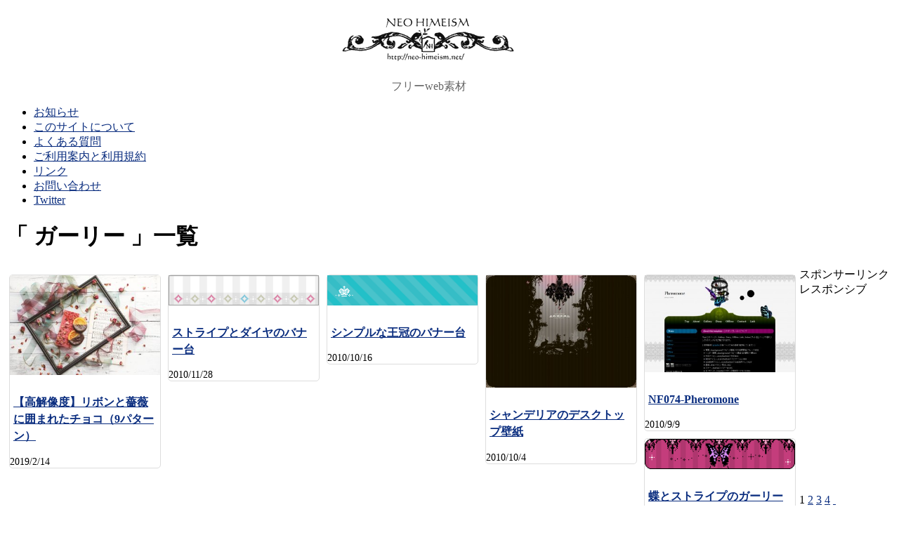

--- FILE ---
content_type: text/html; charset=UTF-8
request_url: https://neo-himeism.net/tag/girlish
body_size: 16924
content:
<!DOCTYPE html>
<html lang="ja"
	prefix="og: https://ogp.me/ns#" >
<head>
<meta charset="UTF-8">
<link rel="alternate" type="application/rss+xml" title="NEO HIMEISM RSS Feed" href="https://neo-himeism.net/feed" />
<link rel="pingback" href="https://neo-himeism.net/wordpress_v2/xmlrpc.php" />

<meta name="robots" content="noindex,follow">
<link rel="stylesheet" href="https://neo-himeism.net/wordpress_v2/wp-content/themes/simplicity-child/style.css">
<link rel="stylesheet" href="https://neo-himeism.net/wordpress_v2/wp-content/themes/simplicity/css/responsive-pc.css">
<link rel="stylesheet" href="https://neo-himeism.net/wordpress_v2/wp-content/themes/simplicity/webfonts/css/font-awesome.min.css">
<link rel="stylesheet" href="https://neo-himeism.net/wordpress_v2/wp-content/themes/simplicity/webfonts/icomoon/style.css">
<link rel="stylesheet" href="https://neo-himeism.net/wordpress_v2/wp-content/themes/simplicity/css/fluidity.min.css">
<link rel="stylesheet" href="https://neo-himeism.net/wordpress_v2/wp-content/themes/simplicity/css/print.css" type="text/css" media="print" />
  <link rel="stylesheet" href="https://neo-himeism.net/wordpress_v2/wp-content/themes/simplicity/responsive.css">
  <meta name="viewport" content="width=1280, maximum-scale=1, user-scalable=yes">


		<!-- All in One SEO 4.1.5.3 -->
		<title>ガーリー | NEO HIMEISM</title>
		<meta name="robots" content="noindex, max-snippet:-1, max-image-preview:large, max-video-preview:-1" />
		<meta name="google-site-verification" content="rQMMs86qTF5--c_5TFphq-S07uXYVekQwnAXd6L3y9g" />
		<link rel="canonical" href="https://neo-himeism.net/tag/girlish" />
		<link rel="next" href="https://neo-himeism.net/tag/girlish/page/2" />
		<script type="application/ld+json" class="aioseo-schema">
			{"@context":"https:\/\/schema.org","@graph":[{"@type":"WebSite","@id":"https:\/\/neo-himeism.net\/#website","url":"https:\/\/neo-himeism.net\/","name":"NEO HIMEISM","description":"\u30d5\u30ea\u30fcweb\u7d20\u6750","inLanguage":"ja","publisher":{"@id":"https:\/\/neo-himeism.net\/#organization"}},{"@type":"Organization","@id":"https:\/\/neo-himeism.net\/#organization","name":"NEO HIMEISM","url":"https:\/\/neo-himeism.net\/","sameAs":["https:\/\/www.facebook.com\/neohimeism\/","https:\/\/twitter.com\/neohimeism"]},{"@type":"BreadcrumbList","@id":"https:\/\/neo-himeism.net\/tag\/girlish\/#breadcrumblist","itemListElement":[{"@type":"ListItem","@id":"https:\/\/neo-himeism.net\/#listItem","position":1,"item":{"@type":"WebPage","@id":"https:\/\/neo-himeism.net\/","name":"\u30db\u30fc\u30e0","description":"\u52a0\u5de5\u53ef\u80fd\u3001\u30ab\u30b9\u30bf\u30de\u30a4\u30ba\u53ef\u80fd\u3001\u5546\u7528\u30b5\u30a4\u30c8\u3067\u3082\u4f7f\u3048\u308b\u30d5\u30ea\u30fc\u7d20\u6750\u3068\u30c6\u30f3\u30d7\u30ec\u30fc\u30c8\u3092\u7121\u6599\u3067\u63d0\u4f9b\u3057\u3066\u3044\u307e\u3059\u3002","url":"https:\/\/neo-himeism.net\/"},"nextItem":"https:\/\/neo-himeism.net\/tag\/girlish#listItem"},{"@type":"ListItem","@id":"https:\/\/neo-himeism.net\/tag\/girlish#listItem","position":2,"item":{"@type":"WebPage","@id":"https:\/\/neo-himeism.net\/tag\/girlish","name":"\u30ac\u30fc\u30ea\u30fc","url":"https:\/\/neo-himeism.net\/tag\/girlish"},"previousItem":"https:\/\/neo-himeism.net\/#listItem"}]},{"@type":"CollectionPage","@id":"https:\/\/neo-himeism.net\/tag\/girlish\/#collectionpage","url":"https:\/\/neo-himeism.net\/tag\/girlish\/","name":"\u30ac\u30fc\u30ea\u30fc | NEO HIMEISM","inLanguage":"ja","isPartOf":{"@id":"https:\/\/neo-himeism.net\/#website"},"breadcrumb":{"@id":"https:\/\/neo-himeism.net\/tag\/girlish\/#breadcrumblist"}}]}
		</script>
		<script type="text/javascript" >
			window.ga=window.ga||function(){(ga.q=ga.q||[]).push(arguments)};ga.l=+new Date;
			ga('create', "UA-6266743-1", 'auto');
			ga('send', 'pageview');
		</script>
		<script async src="https://www.google-analytics.com/analytics.js"></script>
		<!-- All in One SEO -->

<link rel='dns-prefetch' href='//stats.wp.com' />
<link rel='dns-prefetch' href='//c0.wp.com' />
<link rel="alternate" type="application/rss+xml" title="NEO HIMEISM &raquo; フィード" href="https://neo-himeism.net/feed" />
<link rel="alternate" type="application/rss+xml" title="NEO HIMEISM &raquo; コメントフィード" href="https://neo-himeism.net/comments/feed" />
<link rel="alternate" type="application/rss+xml" title="NEO HIMEISM &raquo; ガーリー タグのフィード" href="https://neo-himeism.net/tag/girlish/feed" />
<script type="text/javascript">
window._wpemojiSettings = {"baseUrl":"https:\/\/s.w.org\/images\/core\/emoji\/14.0.0\/72x72\/","ext":".png","svgUrl":"https:\/\/s.w.org\/images\/core\/emoji\/14.0.0\/svg\/","svgExt":".svg","source":{"concatemoji":"https:\/\/neo-himeism.net\/wordpress_v2\/wp-includes\/js\/wp-emoji-release.min.js"}};
/*! This file is auto-generated */
!function(e,a,t){var n,r,o,i=a.createElement("canvas"),p=i.getContext&&i.getContext("2d");function s(e,t){p.clearRect(0,0,i.width,i.height),p.fillText(e,0,0);e=i.toDataURL();return p.clearRect(0,0,i.width,i.height),p.fillText(t,0,0),e===i.toDataURL()}function c(e){var t=a.createElement("script");t.src=e,t.defer=t.type="text/javascript",a.getElementsByTagName("head")[0].appendChild(t)}for(o=Array("flag","emoji"),t.supports={everything:!0,everythingExceptFlag:!0},r=0;r<o.length;r++)t.supports[o[r]]=function(e){if(p&&p.fillText)switch(p.textBaseline="top",p.font="600 32px Arial",e){case"flag":return s("\ud83c\udff3\ufe0f\u200d\u26a7\ufe0f","\ud83c\udff3\ufe0f\u200b\u26a7\ufe0f")?!1:!s("\ud83c\uddfa\ud83c\uddf3","\ud83c\uddfa\u200b\ud83c\uddf3")&&!s("\ud83c\udff4\udb40\udc67\udb40\udc62\udb40\udc65\udb40\udc6e\udb40\udc67\udb40\udc7f","\ud83c\udff4\u200b\udb40\udc67\u200b\udb40\udc62\u200b\udb40\udc65\u200b\udb40\udc6e\u200b\udb40\udc67\u200b\udb40\udc7f");case"emoji":return!s("\ud83e\udef1\ud83c\udffb\u200d\ud83e\udef2\ud83c\udfff","\ud83e\udef1\ud83c\udffb\u200b\ud83e\udef2\ud83c\udfff")}return!1}(o[r]),t.supports.everything=t.supports.everything&&t.supports[o[r]],"flag"!==o[r]&&(t.supports.everythingExceptFlag=t.supports.everythingExceptFlag&&t.supports[o[r]]);t.supports.everythingExceptFlag=t.supports.everythingExceptFlag&&!t.supports.flag,t.DOMReady=!1,t.readyCallback=function(){t.DOMReady=!0},t.supports.everything||(n=function(){t.readyCallback()},a.addEventListener?(a.addEventListener("DOMContentLoaded",n,!1),e.addEventListener("load",n,!1)):(e.attachEvent("onload",n),a.attachEvent("onreadystatechange",function(){"complete"===a.readyState&&t.readyCallback()})),(e=t.source||{}).concatemoji?c(e.concatemoji):e.wpemoji&&e.twemoji&&(c(e.twemoji),c(e.wpemoji)))}(window,document,window._wpemojiSettings);
</script>
<style type="text/css">
img.wp-smiley,
img.emoji {
	display: inline !important;
	border: none !important;
	box-shadow: none !important;
	height: 1em !important;
	width: 1em !important;
	margin: 0 0.07em !important;
	vertical-align: -0.1em !important;
	background: none !important;
	padding: 0 !important;
}
</style>
	<link rel='stylesheet' id='wp-block-library-css' href='https://c0.wp.com/c/6.2.8/wp-includes/css/dist/block-library/style.min.css' type='text/css' media='all' />
<style id='wp-block-library-inline-css' type='text/css'>
.has-text-align-justify{text-align:justify;}
</style>
<link rel='stylesheet' id='jetpack-videopress-video-block-view-css' href='https://neo-himeism.net/wordpress_v2/wp-content/plugins/jetpack/jetpack_vendor/automattic/jetpack-videopress/build/block-editor/blocks/video/view.css?minify=false' type='text/css' media='all' />
<link rel='stylesheet' id='mediaelement-css' href='https://c0.wp.com/c/6.2.8/wp-includes/js/mediaelement/mediaelementplayer-legacy.min.css' type='text/css' media='all' />
<link rel='stylesheet' id='wp-mediaelement-css' href='https://c0.wp.com/c/6.2.8/wp-includes/js/mediaelement/wp-mediaelement.min.css' type='text/css' media='all' />
<link rel='stylesheet' id='classic-theme-styles-css' href='https://c0.wp.com/c/6.2.8/wp-includes/css/classic-themes.min.css' type='text/css' media='all' />
<style id='global-styles-inline-css' type='text/css'>
body{--wp--preset--color--black: #000000;--wp--preset--color--cyan-bluish-gray: #abb8c3;--wp--preset--color--white: #ffffff;--wp--preset--color--pale-pink: #f78da7;--wp--preset--color--vivid-red: #cf2e2e;--wp--preset--color--luminous-vivid-orange: #ff6900;--wp--preset--color--luminous-vivid-amber: #fcb900;--wp--preset--color--light-green-cyan: #7bdcb5;--wp--preset--color--vivid-green-cyan: #00d084;--wp--preset--color--pale-cyan-blue: #8ed1fc;--wp--preset--color--vivid-cyan-blue: #0693e3;--wp--preset--color--vivid-purple: #9b51e0;--wp--preset--gradient--vivid-cyan-blue-to-vivid-purple: linear-gradient(135deg,rgba(6,147,227,1) 0%,rgb(155,81,224) 100%);--wp--preset--gradient--light-green-cyan-to-vivid-green-cyan: linear-gradient(135deg,rgb(122,220,180) 0%,rgb(0,208,130) 100%);--wp--preset--gradient--luminous-vivid-amber-to-luminous-vivid-orange: linear-gradient(135deg,rgba(252,185,0,1) 0%,rgba(255,105,0,1) 100%);--wp--preset--gradient--luminous-vivid-orange-to-vivid-red: linear-gradient(135deg,rgba(255,105,0,1) 0%,rgb(207,46,46) 100%);--wp--preset--gradient--very-light-gray-to-cyan-bluish-gray: linear-gradient(135deg,rgb(238,238,238) 0%,rgb(169,184,195) 100%);--wp--preset--gradient--cool-to-warm-spectrum: linear-gradient(135deg,rgb(74,234,220) 0%,rgb(151,120,209) 20%,rgb(207,42,186) 40%,rgb(238,44,130) 60%,rgb(251,105,98) 80%,rgb(254,248,76) 100%);--wp--preset--gradient--blush-light-purple: linear-gradient(135deg,rgb(255,206,236) 0%,rgb(152,150,240) 100%);--wp--preset--gradient--blush-bordeaux: linear-gradient(135deg,rgb(254,205,165) 0%,rgb(254,45,45) 50%,rgb(107,0,62) 100%);--wp--preset--gradient--luminous-dusk: linear-gradient(135deg,rgb(255,203,112) 0%,rgb(199,81,192) 50%,rgb(65,88,208) 100%);--wp--preset--gradient--pale-ocean: linear-gradient(135deg,rgb(255,245,203) 0%,rgb(182,227,212) 50%,rgb(51,167,181) 100%);--wp--preset--gradient--electric-grass: linear-gradient(135deg,rgb(202,248,128) 0%,rgb(113,206,126) 100%);--wp--preset--gradient--midnight: linear-gradient(135deg,rgb(2,3,129) 0%,rgb(40,116,252) 100%);--wp--preset--duotone--dark-grayscale: url('#wp-duotone-dark-grayscale');--wp--preset--duotone--grayscale: url('#wp-duotone-grayscale');--wp--preset--duotone--purple-yellow: url('#wp-duotone-purple-yellow');--wp--preset--duotone--blue-red: url('#wp-duotone-blue-red');--wp--preset--duotone--midnight: url('#wp-duotone-midnight');--wp--preset--duotone--magenta-yellow: url('#wp-duotone-magenta-yellow');--wp--preset--duotone--purple-green: url('#wp-duotone-purple-green');--wp--preset--duotone--blue-orange: url('#wp-duotone-blue-orange');--wp--preset--font-size--small: 13px;--wp--preset--font-size--medium: 20px;--wp--preset--font-size--large: 36px;--wp--preset--font-size--x-large: 42px;--wp--preset--spacing--20: 0.44rem;--wp--preset--spacing--30: 0.67rem;--wp--preset--spacing--40: 1rem;--wp--preset--spacing--50: 1.5rem;--wp--preset--spacing--60: 2.25rem;--wp--preset--spacing--70: 3.38rem;--wp--preset--spacing--80: 5.06rem;--wp--preset--shadow--natural: 6px 6px 9px rgba(0, 0, 0, 0.2);--wp--preset--shadow--deep: 12px 12px 50px rgba(0, 0, 0, 0.4);--wp--preset--shadow--sharp: 6px 6px 0px rgba(0, 0, 0, 0.2);--wp--preset--shadow--outlined: 6px 6px 0px -3px rgba(255, 255, 255, 1), 6px 6px rgba(0, 0, 0, 1);--wp--preset--shadow--crisp: 6px 6px 0px rgba(0, 0, 0, 1);}:where(.is-layout-flex){gap: 0.5em;}body .is-layout-flow > .alignleft{float: left;margin-inline-start: 0;margin-inline-end: 2em;}body .is-layout-flow > .alignright{float: right;margin-inline-start: 2em;margin-inline-end: 0;}body .is-layout-flow > .aligncenter{margin-left: auto !important;margin-right: auto !important;}body .is-layout-constrained > .alignleft{float: left;margin-inline-start: 0;margin-inline-end: 2em;}body .is-layout-constrained > .alignright{float: right;margin-inline-start: 2em;margin-inline-end: 0;}body .is-layout-constrained > .aligncenter{margin-left: auto !important;margin-right: auto !important;}body .is-layout-constrained > :where(:not(.alignleft):not(.alignright):not(.alignfull)){max-width: var(--wp--style--global--content-size);margin-left: auto !important;margin-right: auto !important;}body .is-layout-constrained > .alignwide{max-width: var(--wp--style--global--wide-size);}body .is-layout-flex{display: flex;}body .is-layout-flex{flex-wrap: wrap;align-items: center;}body .is-layout-flex > *{margin: 0;}:where(.wp-block-columns.is-layout-flex){gap: 2em;}.has-black-color{color: var(--wp--preset--color--black) !important;}.has-cyan-bluish-gray-color{color: var(--wp--preset--color--cyan-bluish-gray) !important;}.has-white-color{color: var(--wp--preset--color--white) !important;}.has-pale-pink-color{color: var(--wp--preset--color--pale-pink) !important;}.has-vivid-red-color{color: var(--wp--preset--color--vivid-red) !important;}.has-luminous-vivid-orange-color{color: var(--wp--preset--color--luminous-vivid-orange) !important;}.has-luminous-vivid-amber-color{color: var(--wp--preset--color--luminous-vivid-amber) !important;}.has-light-green-cyan-color{color: var(--wp--preset--color--light-green-cyan) !important;}.has-vivid-green-cyan-color{color: var(--wp--preset--color--vivid-green-cyan) !important;}.has-pale-cyan-blue-color{color: var(--wp--preset--color--pale-cyan-blue) !important;}.has-vivid-cyan-blue-color{color: var(--wp--preset--color--vivid-cyan-blue) !important;}.has-vivid-purple-color{color: var(--wp--preset--color--vivid-purple) !important;}.has-black-background-color{background-color: var(--wp--preset--color--black) !important;}.has-cyan-bluish-gray-background-color{background-color: var(--wp--preset--color--cyan-bluish-gray) !important;}.has-white-background-color{background-color: var(--wp--preset--color--white) !important;}.has-pale-pink-background-color{background-color: var(--wp--preset--color--pale-pink) !important;}.has-vivid-red-background-color{background-color: var(--wp--preset--color--vivid-red) !important;}.has-luminous-vivid-orange-background-color{background-color: var(--wp--preset--color--luminous-vivid-orange) !important;}.has-luminous-vivid-amber-background-color{background-color: var(--wp--preset--color--luminous-vivid-amber) !important;}.has-light-green-cyan-background-color{background-color: var(--wp--preset--color--light-green-cyan) !important;}.has-vivid-green-cyan-background-color{background-color: var(--wp--preset--color--vivid-green-cyan) !important;}.has-pale-cyan-blue-background-color{background-color: var(--wp--preset--color--pale-cyan-blue) !important;}.has-vivid-cyan-blue-background-color{background-color: var(--wp--preset--color--vivid-cyan-blue) !important;}.has-vivid-purple-background-color{background-color: var(--wp--preset--color--vivid-purple) !important;}.has-black-border-color{border-color: var(--wp--preset--color--black) !important;}.has-cyan-bluish-gray-border-color{border-color: var(--wp--preset--color--cyan-bluish-gray) !important;}.has-white-border-color{border-color: var(--wp--preset--color--white) !important;}.has-pale-pink-border-color{border-color: var(--wp--preset--color--pale-pink) !important;}.has-vivid-red-border-color{border-color: var(--wp--preset--color--vivid-red) !important;}.has-luminous-vivid-orange-border-color{border-color: var(--wp--preset--color--luminous-vivid-orange) !important;}.has-luminous-vivid-amber-border-color{border-color: var(--wp--preset--color--luminous-vivid-amber) !important;}.has-light-green-cyan-border-color{border-color: var(--wp--preset--color--light-green-cyan) !important;}.has-vivid-green-cyan-border-color{border-color: var(--wp--preset--color--vivid-green-cyan) !important;}.has-pale-cyan-blue-border-color{border-color: var(--wp--preset--color--pale-cyan-blue) !important;}.has-vivid-cyan-blue-border-color{border-color: var(--wp--preset--color--vivid-cyan-blue) !important;}.has-vivid-purple-border-color{border-color: var(--wp--preset--color--vivid-purple) !important;}.has-vivid-cyan-blue-to-vivid-purple-gradient-background{background: var(--wp--preset--gradient--vivid-cyan-blue-to-vivid-purple) !important;}.has-light-green-cyan-to-vivid-green-cyan-gradient-background{background: var(--wp--preset--gradient--light-green-cyan-to-vivid-green-cyan) !important;}.has-luminous-vivid-amber-to-luminous-vivid-orange-gradient-background{background: var(--wp--preset--gradient--luminous-vivid-amber-to-luminous-vivid-orange) !important;}.has-luminous-vivid-orange-to-vivid-red-gradient-background{background: var(--wp--preset--gradient--luminous-vivid-orange-to-vivid-red) !important;}.has-very-light-gray-to-cyan-bluish-gray-gradient-background{background: var(--wp--preset--gradient--very-light-gray-to-cyan-bluish-gray) !important;}.has-cool-to-warm-spectrum-gradient-background{background: var(--wp--preset--gradient--cool-to-warm-spectrum) !important;}.has-blush-light-purple-gradient-background{background: var(--wp--preset--gradient--blush-light-purple) !important;}.has-blush-bordeaux-gradient-background{background: var(--wp--preset--gradient--blush-bordeaux) !important;}.has-luminous-dusk-gradient-background{background: var(--wp--preset--gradient--luminous-dusk) !important;}.has-pale-ocean-gradient-background{background: var(--wp--preset--gradient--pale-ocean) !important;}.has-electric-grass-gradient-background{background: var(--wp--preset--gradient--electric-grass) !important;}.has-midnight-gradient-background{background: var(--wp--preset--gradient--midnight) !important;}.has-small-font-size{font-size: var(--wp--preset--font-size--small) !important;}.has-medium-font-size{font-size: var(--wp--preset--font-size--medium) !important;}.has-large-font-size{font-size: var(--wp--preset--font-size--large) !important;}.has-x-large-font-size{font-size: var(--wp--preset--font-size--x-large) !important;}
.wp-block-navigation a:where(:not(.wp-element-button)){color: inherit;}
:where(.wp-block-columns.is-layout-flex){gap: 2em;}
.wp-block-pullquote{font-size: 1.5em;line-height: 1.6;}
</style>
<link rel='stylesheet' id='contact-form-7-css' href='https://neo-himeism.net/wordpress_v2/wp-content/plugins/contact-form-7/includes/css/styles.css' type='text/css' media='all' />
<link rel='stylesheet' id='symple_shortcode_styles-css' href='https://neo-himeism.net/wordpress_v2/wp-content/plugins/symple-shortcodes/includes/css/symple_shortcodes_styles.css' type='text/css' media='all' />
<link rel='stylesheet' id='symple_shortcodes_font_awesome-css' href='https://neo-himeism.net/wordpress_v2/wp-content/plugins/symple-shortcodes/includes/css/font-awesome.min.css.css' type='text/css' media='all' />
<link rel='stylesheet' id='fancybox-css' href='https://neo-himeism.net/wordpress_v2/wp-content/plugins/easy-fancybox/css/jquery.fancybox.min.css' type='text/css' media='screen' />
<link rel='stylesheet' id='jetpack_css-css' href='https://c0.wp.com/p/jetpack/12.1.2/css/jetpack.css' type='text/css' media='all' />
<script type='text/javascript' src='https://c0.wp.com/c/6.2.8/wp-includes/js/jquery/jquery.min.js' id='jquery-core-js'></script>
<script type='text/javascript' src='https://c0.wp.com/c/6.2.8/wp-includes/js/jquery/jquery-migrate.min.js' id='jquery-migrate-js'></script>
<link rel="https://api.w.org/" href="https://neo-himeism.net/wp-json/" /><link rel="alternate" type="application/json" href="https://neo-himeism.net/wp-json/wp/v2/tags/155" /><link rel="EditURI" type="application/rsd+xml" title="RSD" href="https://neo-himeism.net/wordpress_v2/xmlrpc.php?rsd" />
<link rel="wlwmanifest" type="application/wlwmanifest+xml" href="https://neo-himeism.net/wordpress_v2/wp-includes/wlwmanifest.xml" />
<meta name="generator" content="WordPress 6.2.8" />
	<style>img#wpstats{display:none}</style>
		<style type="text/css">
a {
  color:#0a2d7f;
}
a:hover,
#new-entries a:hover,
#popular-entries a:hover,
.wpp-list a:hover,
.entry-read a:hover,
.entry .post-meta a:hover,
.related-entry-read a:hover,
.entry a:hover,
.related-entry-title a:hover,
.navigation a:hover,
#footer-widget a:hover,
.article-list .entry-title a:hover {
  color:#99a52c;
}
#site-description {
  color:#666666;
}
#h-top {
  min-height:80px;
}
ul.snsp li.twitter-page a{
  color: #55acee !important;
}

ul.snsp li.facebook-page a{
  color: #3b5998 !important;
}

ul.snsp li.google-plus-page a{
  color: #dd4b39 !important;
}

ul.snsp li.instagram-page a{
  color: #ab7f66 !important;
}

ul.snsp li.pinterest-page a{
  color: #cc2127 !important;
}

ul.snsp li.youtube-page a{
  color: #e52d27 !important;
}

ul.snsp li.feedly-page a{
  color: #87bd33 !important;
}

ul.snsp li.rss-page a{
  color: #fe9900 !important;
}

ul.snsp li a:hover{
  opacity:0.7 !important;
}
/*タイル状リスト*/
#main .entry{
  width:214px;
  margin:10px 5px 0 5px;
  border:1px solid #ddd;
  border-radius:5px;
  float:left;
  clear:none;
}

#list .entry .entry-thumb {
  margin-top:0;
  margin-right: 0;
  margin-left:0;
  text-align:center;
  margin-bottom: 0;
}

.entry-thumb img{
  width:100%;
  height:auto;
  margin-bottom:0;
}

.entry-content {
  margin-left: 0;
  clear:both;
}

.entry h2 a{
  margin-top:0;
  font-size:16px;
  line-height:110%;
}

.entry .post-meta{
  margin:0;
  font-size:14px;
}

.entry-snippet{
  font-size:14px;
  padding:0 5px;
  word-wrap:break-word;
}

.entry-read a{
  font-size:12px;
  padding:0 5px;
}

.entry .post-meta .category{
  display:none;
}

.entry h2{
  padding:0 5px;
  word-wrap:break-word;
  line-height: 100%;
}

.entry-read a.entry-read-link{
  padding:5px 0;
  margin-left:5px;
  margin-right:5px;
  margin-bottom:5px;
  width:auto;
}

@media screen and (max-width:471px){
  #main .entry{
    width:100%;
    margin:5px 0;
  }

  .entry-thumb img{
    width:100%;
    height:auto;
  }

  .entry h2 a{
    font-size:16px;
  }

  .post-meta{
    font-size:14px;
  }
}
/*関連記事のサムネイルが4列表示*/
.related-entry-thumbnail {
  height: 230px;
  width: 170px;
}

.related-entry-thumbnail .related-entry-title a{
  font-size: 14px;
}

.related-entry-thumbnail img {
  width: 160px;
  height: auto;
}
/*サイトタイトルを中央寄せ*/
#header .alignleft {
    text-align: center;
    max-width: none;
    width: calc(100% - 60px);
}

#h-top #site-title a{
  margin-right: 0 !important;
}

#site-description{
  margin-right: 0;
}

#header .alignright {
    display: none;
}
</style>
<style type="text/css">.broken_link, a.broken_link {
	text-decoration: line-through;
}</style><link rel="icon" href="https://neo-himeism.net/wordpress_v2/wp-content/uploads/2016/01/cropped-favicon-32x32.gif" sizes="32x32" />
<link rel="icon" href="https://neo-himeism.net/wordpress_v2/wp-content/uploads/2016/01/cropped-favicon-192x192.gif" sizes="192x192" />
<link rel="apple-touch-icon" href="https://neo-himeism.net/wordpress_v2/wp-content/uploads/2016/01/cropped-favicon-180x180.gif" />
<meta name="msapplication-TileImage" content="https://neo-himeism.net/wordpress_v2/wp-content/uploads/2016/01/cropped-favicon-270x270.gif" />

		<style media="print" type="text/css">
			div.faq_answer {display: block!important;}
			p.faq_nav {display: none;}
		</style>

	</head>
  <body class="archive tag tag-girlish tag-155">
    <div id="container">

      <!-- header -->
      <div id="header" class="clearfix">
        <div id="header-in">

                    <div id="h-top">
            <!-- モバイルメニュー表示用のボタン -->
<div id="mobile-menu">
  <a id="mobile-menu-toggle" href="#"><i class="fa fa-bars fa-2x"></i></a>
</div>

            <div class="alignleft top-title-catchphrase">
              <!-- サイトのタイトル -->
<p id="site-title">
  <a href="https://neo-himeism.net/"><img src="https://neo-himeism.net/wordpress_v2/wp-content/uploads/2015/05/site-logo.gif" alt="NEO HIMEISM" class="site-title-img" /></a></p>
<!-- サイトの概要 -->
<p id="site-description">
  フリーweb素材</p>
            </div>

            <div class="alignright top-sns-follows">
                            <!-- SNSページ -->
<div class="sns-pages">
<ul class="snsp">
<li class="twitter-page"><a href="https://twitter.com/neohimeism" target="_blank" title="Twitterをフォロー" rel="nofollow"><i class="fa fa-twitter-square"></i></a></li><li class="google-plus-page"><a href="https://plus.google.com/+NeohimeismNetgp" target="_blank" title="Google＋をフォロー" rel="nofollow publisher"><i class="fa fa-google-plus-square"></i></a></li><li class="rss-page"><a href="https://neo-himeism.net/feed" target="_blank" title="RSSで更新情報をフォロー" rel="nofollow"><i class="fa fa-rss-square fa-2x"></i></a></li>  </ul>
</div>
                          </div>

          </div><!-- /#h-top -->
        </div><!-- /#header-in -->
      </div><!-- /#header -->

      <!-- Navigation -->
<nav>
<div id="navi">
  	<div id="navi-in">
    <div class="menu-neo-himeism2016-container"><ul id="menu-neo-himeism2016" class="menu"><li id="menu-item-28926" class="menu-item menu-item-type-post_type menu-item-object-page menu-item-28926"><a href="https://neo-himeism.net/information">お知らせ</a></li>
<li id="menu-item-28928" class="menu-item menu-item-type-post_type menu-item-object-page menu-item-28928"><a href="https://neo-himeism.net/about">このサイトについて</a></li>
<li id="menu-item-28927" class="menu-item menu-item-type-post_type menu-item-object-page menu-item-28927"><a href="https://neo-himeism.net/faq">よくある質問</a></li>
<li id="menu-item-28925" class="menu-item menu-item-type-post_type menu-item-object-page menu-item-28925"><a href="https://neo-himeism.net/user-policy">ご利用案内と利用規約</a></li>
<li id="menu-item-29290" class="menu-item menu-item-type-post_type menu-item-object-page menu-item-29290"><a href="https://neo-himeism.net/link">リンク</a></li>
<li id="menu-item-31602" class="menu-item menu-item-type-post_type menu-item-object-page menu-item-31602"><a href="https://neo-himeism.net/contact">お問い合わせ</a></li>
<li id="menu-item-32029" class="menu-item menu-item-type-custom menu-item-object-custom menu-item-32029"><a href="https://twitter.com/neohimeism">Twitter</a></li>
</ul></div>  </div><!-- /#navi-in -->
</div><!-- /#navi -->
</nav>
<!-- /Navigation -->
      <!-- 本体部分 -->
      <div id="body">
        <div id="body-in">

          
          <!-- main -->
          <div id="main">



  <h1 id="archive-title"><q>
        ガーリー      </q>一覧  </h1>




<div id="list">
<!-- 記事一覧 -->
<div id="post-38794" class="entry post-38794 post type-post status-publish format-standard has-post-thumbnail category-photos category-free-background-images tag-girlish tag-plant tag-flower tag-rose tag-goods tag-foods">
  <div class="entry-thumb">
                  <a href="https://neo-himeism.net/free-background-images/photos/foods015" class="entry-image entry-image-link" title="【高解像度】リボンと薔薇に囲まれたチョコ（9パターン）"><img width="320" height="213" src="https://neo-himeism.net/wordpress_v2/wp-content/uploads/2019/02/foods015-320x213.jpg" class="entry-thumnail wp-post-image" alt="【高解像度】リボンと薔薇に囲まれたチョコ（9パターン）" decoding="async" srcset="https://neo-himeism.net/wordpress_v2/wp-content/uploads/2019/02/foods015-320x213.jpg 320w, https://neo-himeism.net/wordpress_v2/wp-content/uploads/2019/02/foods015-230x153.jpg 230w, https://neo-himeism.net/wordpress_v2/wp-content/uploads/2019/02/foods015-768x512.jpg 768w, https://neo-himeism.net/wordpress_v2/wp-content/uploads/2019/02/foods015.jpg 1920w" sizes="(max-width: 320px) 100vw, 320px" /></a>
            </div><!-- /.entry-thumb -->
  <div class="entry-content">

    <h2><a href="https://neo-himeism.net/free-background-images/photos/foods015" class="entry-title entry-title-link" title="【高解像度】リボンと薔薇に囲まれたチョコ（9パターン）">【高解像度】リボンと薔薇に囲まれたチョコ（9パターン）</a></h2>
    <p class="post-meta">
            <span class="post-date"><i class="fa fa-clock-o fa-fw"></i>2019/2/14</span>
      
            <span class="category"><i class="fa fa-folder fa-fw"></i><a href="https://neo-himeism.net/category/free-background-images/photos" rel="category tag">写真</a>, <a href="https://neo-himeism.net/category/free-background-images" rel="category tag">背景</a></span>
          </p><!-- /.post-meta -->
    <!--<p class="entry-snippet">全体






アップ






斜め




</p>-->



  </div><!-- /.entry-content -->
</div><div id="post-25842" class="entry post-25842 post type-post status-publish format-standard has-post-thumbnail category-banner category-free-web-elements tag-girlish tag-pattern">
  <div class="entry-thumb">
                  <a href="https://neo-himeism.net/free-web-elements/banner/banner385" class="entry-image entry-image-link" title="ストライプとダイヤのバナー台"><img width="200" height="40" src="https://neo-himeism.net/wordpress_v2/wp-content/uploads/2010/11/banner385-w200-h40.gif" class="entry-thumnail wp-post-image" alt="ストライプとダイヤのバナー台" decoding="async" loading="lazy" /></a>
            </div><!-- /.entry-thumb -->
  <div class="entry-content">

    <h2><a href="https://neo-himeism.net/free-web-elements/banner/banner385" class="entry-title entry-title-link" title="ストライプとダイヤのバナー台">ストライプとダイヤのバナー台</a></h2>
    <p class="post-meta">
            <span class="post-date"><i class="fa fa-clock-o fa-fw"></i>2010/11/28</span>
      
            <span class="category"><i class="fa fa-folder fa-fw"></i><a href="https://neo-himeism.net/category/free-web-elements/banner" rel="category tag">バナー台</a>, <a href="https://neo-himeism.net/category/free-web-elements" rel="category tag">パーツ</a></span>
          </p><!-- /.post-meta -->
    <!--<p class="entry-snippet">





</p>-->



  </div><!-- /.entry-content -->
</div><div id="post-25828" class="entry post-25828 post type-post status-publish format-standard has-post-thumbnail category-banner category-free-web-elements tag-girlish tag-simple">
  <div class="entry-thumb">
                  <a href="https://neo-himeism.net/free-web-elements/banner/banner378" class="entry-image entry-image-link" title="シンプルな王冠のバナー台"><img width="200" height="40" src="https://neo-himeism.net/wordpress_v2/wp-content/uploads/2010/10/banner378-w200-h40.gif" class="entry-thumnail wp-post-image" alt="シンプルな王冠のバナー台" decoding="async" loading="lazy" /></a>
            </div><!-- /.entry-thumb -->
  <div class="entry-content">

    <h2><a href="https://neo-himeism.net/free-web-elements/banner/banner378" class="entry-title entry-title-link" title="シンプルな王冠のバナー台">シンプルな王冠のバナー台</a></h2>
    <p class="post-meta">
            <span class="post-date"><i class="fa fa-clock-o fa-fw"></i>2010/10/16</span>
      
            <span class="category"><i class="fa fa-folder fa-fw"></i><a href="https://neo-himeism.net/category/free-web-elements/banner" rel="category tag">バナー台</a>, <a href="https://neo-himeism.net/category/free-web-elements" rel="category tag">パーツ</a></span>
          </p><!-- /.post-meta -->
    <!--<p class="entry-snippet">





</p>-->



  </div><!-- /.entry-content -->
</div><div id="post-27688" class="entry post-27688 post type-post status-publish format-standard has-post-thumbnail category-wallpaper category-free-background-images tag-girlish">
  <div class="entry-thumb">
                  <a href="https://neo-himeism.net/free-background-images/desktop013" class="entry-image entry-image-link" title="シャンデリアのデスクトップ壁紙"><img width="320" height="240" src="https://neo-himeism.net/wordpress_v2/wp-content/uploads/2010/10/desktop013-4_3-320x240.jpg" class="entry-thumnail wp-post-image" alt="シャンデリアのデスクトップ壁紙" decoding="async" loading="lazy" srcset="https://neo-himeism.net/wordpress_v2/wp-content/uploads/2010/10/desktop013-4_3-320x240.jpg 320w, https://neo-himeism.net/wordpress_v2/wp-content/uploads/2010/10/desktop013-4_3.jpg 1024w" sizes="(max-width: 320px) 100vw, 320px" /></a>
            </div><!-- /.entry-thumb -->
  <div class="entry-content">

    <h2><a href="https://neo-himeism.net/free-background-images/desktop013" class="entry-title entry-title-link" title="シャンデリアのデスクトップ壁紙">シャンデリアのデスクトップ壁紙</a></h2>
    <p class="post-meta">
            <span class="post-date"><i class="fa fa-clock-o fa-fw"></i>2010/10/4</span>
      
            <span class="category"><i class="fa fa-folder fa-fw"></i><a href="https://neo-himeism.net/category/free-background-images/wallpaper" rel="category tag">デスクトップ壁紙</a>, <a href="https://neo-himeism.net/category/free-background-images" rel="category tag">背景</a></span>
          </p><!-- /.post-meta -->
    <!--<p class="entry-snippet">300万ヒットを記念して作成した壁紙です。
サイズは1024 * 768（4:3）、1280 * 1024（5:4）、1280 * 800...</p>-->



  </div><!-- /.entry-content -->
</div><div id="post-26973" class="entry post-26973 post type-post status-publish format-standard has-post-thumbnail category-two-column-design category-free-templates tag-girlish tag-cool tag-gothic tag-life tag-butterfly">
  <div class="entry-thumb">
                  <a href="https://neo-himeism.net/free-templates/nf074" class="entry-image entry-image-link" title="NF074-Pheromone"><img width="320" height="206" src="https://neo-himeism.net/wordpress_v2/wp-content/uploads/2015/11/nf074-pheromone-320x206.jpg" class="entry-thumnail wp-post-image" alt="NF074-Pheromone" decoding="async" loading="lazy" srcset="https://neo-himeism.net/wordpress_v2/wp-content/uploads/2015/11/nf074-pheromone-320x206.jpg 320w, https://neo-himeism.net/wordpress_v2/wp-content/uploads/2015/11/nf074-pheromone.jpg 1010w" sizes="(max-width: 320px) 100vw, 320px" /></a>
            </div><!-- /.entry-thumb -->
  <div class="entry-content">

    <h2><a href="https://neo-himeism.net/free-templates/nf074" class="entry-title entry-title-link" title="NF074-Pheromone">NF074-Pheromone</a></h2>
    <p class="post-meta">
            <span class="post-date"><i class="fa fa-clock-o fa-fw"></i>2010/9/9</span>
      
            <span class="category"><i class="fa fa-folder fa-fw"></i><a href="https://neo-himeism.net/category/free-templates/two-column-design" rel="category tag">2カラムのデザイン</a>, <a href="https://neo-himeism.net/category/free-templates" rel="category tag">テンプレート</a></span>
          </p><!-- /.post-meta -->
    <!--<p class="entry-snippet">2カラム、横幅固定のテンプレートです。

ヘッダーとサイドバーにメニューを表示できます。（メニュー以外のコンテンツも表示できますので、自...</p>-->



  </div><!-- /.entry-content -->
</div><div id="post-25811" class="entry post-25811 post type-post status-publish format-standard has-post-thumbnail category-banner category-free-web-elements tag-girlish tag-life tag-butterfly">
  <div class="entry-thumb">
                  <a href="https://neo-himeism.net/free-web-elements/banner/banner370" class="entry-image entry-image-link" title="蝶とストライプのガーリーなバナー台（透過GIF）"><img width="200" height="40" src="https://neo-himeism.net/wordpress_v2/wp-content/uploads/2010/08/banner370-w200-h40.gif" class="entry-thumnail wp-post-image" alt="蝶とストライプのガーリーなバナー台（透過GIF）" decoding="async" loading="lazy" /></a>
            </div><!-- /.entry-thumb -->
  <div class="entry-content">

    <h2><a href="https://neo-himeism.net/free-web-elements/banner/banner370" class="entry-title entry-title-link" title="蝶とストライプのガーリーなバナー台（透過GIF）">蝶とストライプのガーリーなバナー台（透過GIF）</a></h2>
    <p class="post-meta">
            <span class="post-date"><i class="fa fa-clock-o fa-fw"></i>2010/8/31</span>
      
            <span class="category"><i class="fa fa-folder fa-fw"></i><a href="https://neo-himeism.net/category/free-web-elements/banner" rel="category tag">バナー台</a>, <a href="https://neo-himeism.net/category/free-web-elements" rel="category tag">パーツ</a></span>
          </p><!-- /.post-meta -->
    <!--<p class="entry-snippet">





</p>-->



  </div><!-- /.entry-content -->
</div><div id="post-26995" class="entry post-26995 post type-post status-publish format-standard has-post-thumbnail category-one-column-design category-free-templates tag-girlish">
  <div class="entry-thumb">
                  <a href="https://neo-himeism.net/free-templates/pf007" class="entry-image entry-image-link" title="PF007-couturier"><img width="320" height="206" src="https://neo-himeism.net/wordpress_v2/wp-content/uploads/2015/11/pf007-couturier-320x206.jpg" class="entry-thumnail wp-post-image" alt="PF007-couturier" decoding="async" loading="lazy" srcset="https://neo-himeism.net/wordpress_v2/wp-content/uploads/2015/11/pf007-couturier-320x206.jpg 320w, https://neo-himeism.net/wordpress_v2/wp-content/uploads/2015/11/pf007-couturier.jpg 1010w" sizes="(max-width: 320px) 100vw, 320px" /></a>
            </div><!-- /.entry-thumb -->
  <div class="entry-content">

    <h2><a href="https://neo-himeism.net/free-templates/pf007" class="entry-title entry-title-link" title="PF007-couturier">PF007-couturier</a></h2>
    <p class="post-meta">
            <span class="post-date"><i class="fa fa-clock-o fa-fw"></i>2010/8/16</span>
      
            <span class="category"><i class="fa fa-folder fa-fw"></i><a href="https://neo-himeism.net/category/free-templates/one-column-design" rel="category tag">1カラムのデザイン</a>, <a href="https://neo-himeism.net/category/free-templates" rel="category tag">テンプレート</a></span>
          </p><!-- /.post-meta -->
    <!--<p class="entry-snippet">1カラム（擬似フレーム）、横幅固定のテンプレートです。

デモサイトを見る
ダウンロード</p>-->



  </div><!-- /.entry-content -->
</div><div id="post-26954" class="entry post-26954 post type-post status-publish format-standard has-post-thumbnail category-two-column-design category-free-templates tag-girlish tag-simple tag-plant tag-warmth tag-flower tag-rose">
  <div class="entry-thumb">
                  <a href="https://neo-himeism.net/free-templates/nf065" class="entry-image entry-image-link" title="NF065-calme"><img width="320" height="206" src="https://neo-himeism.net/wordpress_v2/wp-content/uploads/2015/11/nf065-calme-320x206.jpg" class="entry-thumnail wp-post-image" alt="NF065-calme" decoding="async" loading="lazy" srcset="https://neo-himeism.net/wordpress_v2/wp-content/uploads/2015/11/nf065-calme-320x206.jpg 320w, https://neo-himeism.net/wordpress_v2/wp-content/uploads/2015/11/nf065-calme.jpg 1010w" sizes="(max-width: 320px) 100vw, 320px" /></a>
            </div><!-- /.entry-thumb -->
  <div class="entry-content">

    <h2><a href="https://neo-himeism.net/free-templates/nf065" class="entry-title entry-title-link" title="NF065-calme">NF065-calme</a></h2>
    <p class="post-meta">
            <span class="post-date"><i class="fa fa-clock-o fa-fw"></i>2010/6/27</span>
      
            <span class="category"><i class="fa fa-folder fa-fw"></i><a href="https://neo-himeism.net/category/free-templates/two-column-design" rel="category tag">2カラムのデザイン</a>, <a href="https://neo-himeism.net/category/free-templates" rel="category tag">テンプレート</a></span>
          </p><!-- /.post-meta -->
    <!--<p class="entry-snippet">2カラム、横幅固定のテンプレートです。

ヘッダーとサイドバーにメニューを表示できます。（メニュー以外のコンテンツも表示できますので、自...</p>-->



  </div><!-- /.entry-content -->
</div><div id="post-26634" class="entry post-26634 post type-post status-publish format-standard has-post-thumbnail category-icon-and-button category-free-web-elements tag-elegant tag-girlish tag-gothic tag-plant tag-occident tag-flower tag-rose">
  <div class="entry-thumb">
                  <a href="https://neo-himeism.net/free-web-elements/icon-and-button/p_flower005" class="entry-image entry-image-link" title="切り絵のような薔薇のアイコン（12パターン）"><img width="230" height="153" src="https://neo-himeism.net/wordpress_v2/wp-content/uploads/2015/10/p_flower005-230x153.jpg" class="entry-thumnail wp-post-image" alt="切り絵のような薔薇のアイコン（12パターン）" decoding="async" loading="lazy" /></a>
            </div><!-- /.entry-thumb -->
  <div class="entry-content">

    <h2><a href="https://neo-himeism.net/free-web-elements/icon-and-button/p_flower005" class="entry-title entry-title-link" title="切り絵のような薔薇のアイコン（12パターン）">切り絵のような薔薇のアイコン（12パターン）</a></h2>
    <p class="post-meta">
            <span class="post-date"><i class="fa fa-clock-o fa-fw"></i>2010/6/19</span>
      
            <span class="category"><i class="fa fa-folder fa-fw"></i><a href="https://neo-himeism.net/category/free-web-elements/icon-and-button" rel="category tag">アイコン・ボタン</a>, <a href="https://neo-himeism.net/category/free-web-elements" rel="category tag">パーツ</a></span>
          </p><!-- /.post-meta -->
    <!--<p class="entry-snippet">白背景用












p_flower005_white.zip



黒背景用


...</p>-->



  </div><!-- /.entry-content -->
</div><div id="post-25782" class="entry post-25782 post type-post status-publish format-standard has-post-thumbnail category-banner category-free-web-elements tag-girlish tag-plant tag-flower tag-rose">
  <div class="entry-thumb">
                  <a href="https://neo-himeism.net/free-web-elements/banner/banner356" class="entry-image entry-image-link" title="薔薇のイラストの変形バナー台（透過GIF）"><img width="200" height="40" src="https://neo-himeism.net/wordpress_v2/wp-content/uploads/2010/06/banner356-w200-h40.gif" class="entry-thumnail wp-post-image" alt="薔薇のイラストの変形バナー台（透過GIF）" decoding="async" loading="lazy" /></a>
            </div><!-- /.entry-thumb -->
  <div class="entry-content">

    <h2><a href="https://neo-himeism.net/free-web-elements/banner/banner356" class="entry-title entry-title-link" title="薔薇のイラストの変形バナー台（透過GIF）">薔薇のイラストの変形バナー台（透過GIF）</a></h2>
    <p class="post-meta">
            <span class="post-date"><i class="fa fa-clock-o fa-fw"></i>2010/6/14</span>
      
            <span class="category"><i class="fa fa-folder fa-fw"></i><a href="https://neo-himeism.net/category/free-web-elements/banner" rel="category tag">バナー台</a>, <a href="https://neo-himeism.net/category/free-web-elements" rel="category tag">パーツ</a></span>
          </p><!-- /.post-meta -->
    <!--<p class="entry-snippet">





</p>-->



  </div><!-- /.entry-content -->
</div><div id="post-26946" class="entry post-26946 post type-post status-publish format-standard has-post-thumbnail category-two-column-design category-free-templates tag-girlish tag-glass tag-life tag-butterfly">
  <div class="entry-thumb">
                  <a href="https://neo-himeism.net/free-templates/nf061" class="entry-image entry-image-link" title="NF061-butterfly"><img width="320" height="206" src="https://neo-himeism.net/wordpress_v2/wp-content/uploads/2015/11/nf061-butterfly-320x206.jpg" class="entry-thumnail wp-post-image" alt="NF061-butterfly" decoding="async" loading="lazy" srcset="https://neo-himeism.net/wordpress_v2/wp-content/uploads/2015/11/nf061-butterfly-320x206.jpg 320w, https://neo-himeism.net/wordpress_v2/wp-content/uploads/2015/11/nf061-butterfly.jpg 1010w" sizes="(max-width: 320px) 100vw, 320px" /></a>
            </div><!-- /.entry-thumb -->
  <div class="entry-content">

    <h2><a href="https://neo-himeism.net/free-templates/nf061" class="entry-title entry-title-link" title="NF061-butterfly">NF061-butterfly</a></h2>
    <p class="post-meta">
            <span class="post-date"><i class="fa fa-clock-o fa-fw"></i>2010/5/28</span>
      
            <span class="category"><i class="fa fa-folder fa-fw"></i><a href="https://neo-himeism.net/category/free-templates/two-column-design" rel="category tag">2カラムのデザイン</a>, <a href="https://neo-himeism.net/category/free-templates" rel="category tag">テンプレート</a></span>
          </p><!-- /.post-meta -->
    <!--<p class="entry-snippet">2カラム、横幅固定のテンプレートです。

デモサイトを見る
ダウンロード</p>-->



  </div><!-- /.entry-content -->
</div><div id="post-27112" class="entry post-27112 post type-post status-publish format-standard has-post-thumbnail category-iframe-design category-free-templates tag-girlish tag-universe tag-fantastic tag-glass">
  <div class="entry-thumb">
                  <a href="https://neo-himeism.net/free-templates/if018" class="entry-image entry-image-link" title="IF018-Ay Yıldız"><img width="320" height="206" src="https://neo-himeism.net/wordpress_v2/wp-content/uploads/2015/11/if018-ay-yildiz-320x206.jpg" class="entry-thumnail wp-post-image" alt="IF018-Ay Yıldız" decoding="async" loading="lazy" srcset="https://neo-himeism.net/wordpress_v2/wp-content/uploads/2015/11/if018-ay-yildiz-320x206.jpg 320w, https://neo-himeism.net/wordpress_v2/wp-content/uploads/2015/11/if018-ay-yildiz.jpg 1010w" sizes="(max-width: 320px) 100vw, 320px" /></a>
            </div><!-- /.entry-thumb -->
  <div class="entry-content">

    <h2><a href="https://neo-himeism.net/free-templates/if018" class="entry-title entry-title-link" title="IF018-Ay Yıldız">IF018-Ay Yıldız</a></h2>
    <p class="post-meta">
            <span class="post-date"><i class="fa fa-clock-o fa-fw"></i>2010/5/4</span>
      
            <span class="category"><i class="fa fa-folder fa-fw"></i><a href="https://neo-himeism.net/category/free-templates/iframe-design" rel="category tag">アイフレームを使ったデザイン</a>, <a href="https://neo-himeism.net/category/free-templates" rel="category tag">テンプレート</a></span>
          </p><!-- /.post-meta -->
    <!--<p class="entry-snippet">テーブルレイアウトでアイフレームを使用している、横幅固定のテンプレートです。

メニューはサンプルで使用している画像のみ同梱しています。...</p>-->



  </div><!-- /.entry-content -->
</div><div id="post-26927" class="entry post-26927 post type-post status-publish format-standard has-post-thumbnail category-two-column-design category-free-templates tag-girlish tag-oriental tag-spring tag-cherry-blossoms tag-plant tag-warmth tag-flower">
  <div class="entry-thumb">
                  <a href="https://neo-himeism.net/free-templates/nf052" class="entry-image entry-image-link" title="NF052-HANAUTA"><img width="320" height="206" src="https://neo-himeism.net/wordpress_v2/wp-content/uploads/2015/11/nf052-hanauta-320x206.jpg" class="entry-thumnail wp-post-image" alt="NF052-HANAUTA" decoding="async" loading="lazy" srcset="https://neo-himeism.net/wordpress_v2/wp-content/uploads/2015/11/nf052-hanauta-320x206.jpg 320w, https://neo-himeism.net/wordpress_v2/wp-content/uploads/2015/11/nf052-hanauta.jpg 1010w" sizes="(max-width: 320px) 100vw, 320px" /></a>
            </div><!-- /.entry-thumb -->
  <div class="entry-content">

    <h2><a href="https://neo-himeism.net/free-templates/nf052" class="entry-title entry-title-link" title="NF052-HANAUTA">NF052-HANAUTA</a></h2>
    <p class="post-meta">
            <span class="post-date"><i class="fa fa-clock-o fa-fw"></i>2010/3/22</span>
      
            <span class="category"><i class="fa fa-folder fa-fw"></i><a href="https://neo-himeism.net/category/free-templates/two-column-design" rel="category tag">2カラムのデザイン</a>, <a href="https://neo-himeism.net/category/free-templates" rel="category tag">テンプレート</a></span>
          </p><!-- /.post-meta -->
    <!--<p class="entry-snippet">2カラム、横幅固定のテンプレートです。

デモサイトを見る
ダウンロード</p>-->



  </div><!-- /.entry-content -->
</div><div id="post-26921" class="entry post-26921 post type-post status-publish format-standard has-post-thumbnail category-two-column-design category-free-templates tag-girlish tag-spring tag-plant tag-warmth tag-flower">
  <div class="entry-thumb">
                  <a href="https://neo-himeism.net/free-templates/nf049" class="entry-image entry-image-link" title="NF049-en chantonnant"><img width="320" height="206" src="https://neo-himeism.net/wordpress_v2/wp-content/uploads/2015/11/nf049-en-chantonnant-320x206.jpg" class="entry-thumnail wp-post-image" alt="NF049-en chantonnant" decoding="async" loading="lazy" srcset="https://neo-himeism.net/wordpress_v2/wp-content/uploads/2015/11/nf049-en-chantonnant-320x206.jpg 320w, https://neo-himeism.net/wordpress_v2/wp-content/uploads/2015/11/nf049-en-chantonnant.jpg 1010w" sizes="(max-width: 320px) 100vw, 320px" /></a>
            </div><!-- /.entry-thumb -->
  <div class="entry-content">

    <h2><a href="https://neo-himeism.net/free-templates/nf049" class="entry-title entry-title-link" title="NF049-en chantonnant">NF049-en chantonnant</a></h2>
    <p class="post-meta">
            <span class="post-date"><i class="fa fa-clock-o fa-fw"></i>2010/3/5</span>
      
            <span class="category"><i class="fa fa-folder fa-fw"></i><a href="https://neo-himeism.net/category/free-templates/two-column-design" rel="category tag">2カラムのデザイン</a>, <a href="https://neo-himeism.net/category/free-templates" rel="category tag">テンプレート</a></span>
          </p><!-- /.post-meta -->
    <!--<p class="entry-snippet">2カラム、横幅固定のテンプレートです。

デモサイトを見る
ダウンロード</p>-->



  </div><!-- /.entry-content -->
</div><div id="post-27066" class="entry post-27066 post type-post status-publish format-standard has-post-thumbnail category-free-templates category-frame-design tag-girlish tag-heart tag-warmth">
  <div class="entry-thumb">
                  <a href="https://neo-himeism.net/free-templates/f034" class="entry-image entry-image-link" title="F034-Sweet Mint"><img width="320" height="206" src="https://neo-himeism.net/wordpress_v2/wp-content/uploads/2015/11/f034-sweet-mint-320x206.jpg" class="entry-thumnail wp-post-image" alt="F034-Sweet Mint" decoding="async" loading="lazy" srcset="https://neo-himeism.net/wordpress_v2/wp-content/uploads/2015/11/f034-sweet-mint-320x206.jpg 320w, https://neo-himeism.net/wordpress_v2/wp-content/uploads/2015/11/f034-sweet-mint.jpg 1010w" sizes="(max-width: 320px) 100vw, 320px" /></a>
            </div><!-- /.entry-thumb -->
  <div class="entry-content">

    <h2><a href="https://neo-himeism.net/free-templates/f034" class="entry-title entry-title-link" title="F034-Sweet Mint">F034-Sweet Mint</a></h2>
    <p class="post-meta">
            <span class="post-date"><i class="fa fa-clock-o fa-fw"></i>2010/2/13</span>
      
            <span class="category"><i class="fa fa-folder fa-fw"></i><a href="https://neo-himeism.net/category/free-templates" rel="category tag">テンプレート</a>, <a href="https://neo-himeism.net/category/free-templates/frame-design" rel="category tag">フレームを使ったデザイン</a></span>
          </p><!-- /.post-meta -->
    <!--<p class="entry-snippet">3分割フレーム、横幅可変（左フレームのみ固定）のテンプレートです。

デモサイトを見る
ダウンロード</p>-->



  </div><!-- /.entry-content -->
</div><div id="post-10432" class="entry post-10432 post type-post status-publish format-standard has-post-thumbnail category-background-repeat-x-and-y category-free-background-images tag-elegant tag-girlish">
  <div class="entry-thumb">
                  <a href="https://neo-himeism.net/free-background-images/repeat-lace009" class="entry-image entry-image-link" title="レースとストライプのガーリーな壁紙（6パターン）"><img width="320" height="240" src="https://neo-himeism.net/wordpress_v2/wp-content/uploads/2015/06/repeat-lace009-400x300-320x240.jpg" class="entry-thumnail wp-post-image" alt="レースとストライプのガーリーな壁紙（6パターン）" decoding="async" loading="lazy" /></a>
            </div><!-- /.entry-thumb -->
  <div class="entry-content">

    <h2><a href="https://neo-himeism.net/free-background-images/repeat-lace009" class="entry-title entry-title-link" title="レースとストライプのガーリーな壁紙（6パターン）">レースとストライプのガーリーな壁紙（6パターン）</a></h2>
    <p class="post-meta">
            <span class="post-date"><i class="fa fa-clock-o fa-fw"></i>2010/2/12</span>
      
            <span class="category"><i class="fa fa-folder fa-fw"></i><a href="https://neo-himeism.net/category/free-background-images/background-repeat-x-and-y" rel="category tag">リピート対応壁紙</a>, <a href="https://neo-himeism.net/category/free-background-images" rel="category tag">背景</a></span>
          </p><!-- /.post-meta -->
    <!--<p class="entry-snippet">























</p>-->



  </div><!-- /.entry-content -->
</div><div id="post-25740" class="entry post-25740 post type-post status-publish format-standard has-post-thumbnail category-banner category-free-web-elements tag-girlish tag-heart">
  <div class="entry-thumb">
                  <a href="https://neo-himeism.net/free-web-elements/banner/banner335" class="entry-image entry-image-link" title="ガーリーなハートのバナー台"><img width="200" height="40" src="https://neo-himeism.net/wordpress_v2/wp-content/uploads/2010/02/banner335-w200-h40.gif" class="entry-thumnail wp-post-image" alt="ガーリーなハートのバナー台" decoding="async" loading="lazy" /></a>
            </div><!-- /.entry-thumb -->
  <div class="entry-content">

    <h2><a href="https://neo-himeism.net/free-web-elements/banner/banner335" class="entry-title entry-title-link" title="ガーリーなハートのバナー台">ガーリーなハートのバナー台</a></h2>
    <p class="post-meta">
            <span class="post-date"><i class="fa fa-clock-o fa-fw"></i>2010/2/8</span>
      
            <span class="category"><i class="fa fa-folder fa-fw"></i><a href="https://neo-himeism.net/category/free-web-elements/banner" rel="category tag">バナー台</a>, <a href="https://neo-himeism.net/category/free-web-elements" rel="category tag">パーツ</a></span>
          </p><!-- /.post-meta -->
    <!--<p class="entry-snippet">





</p>-->



  </div><!-- /.entry-content -->
</div><div id="post-10001" class="entry post-10001 post type-post status-publish format-standard has-post-thumbnail category-background-repeat-x-and-y category-free-background-images tag-girlish tag-heart">
  <div class="entry-thumb">
                  <a href="https://neo-himeism.net/free-background-images/repeat-heart005" class="entry-image entry-image-link" title="ガーリーなハートと格子模様（12パターン）"><img width="320" height="112" src="https://neo-himeism.net/wordpress_v2/wp-content/uploads/2010/02/repeat-heart005-320x112.gif" class="entry-thumnail wp-post-image" alt="ガーリーなハートと格子模様（12パターン）" decoding="async" loading="lazy" /></a>
            </div><!-- /.entry-thumb -->
  <div class="entry-content">

    <h2><a href="https://neo-himeism.net/free-background-images/repeat-heart005" class="entry-title entry-title-link" title="ガーリーなハートと格子模様（12パターン）">ガーリーなハートと格子模様（12パターン）</a></h2>
    <p class="post-meta">
            <span class="post-date"><i class="fa fa-clock-o fa-fw"></i>2010/2/5</span>
      
            <span class="category"><i class="fa fa-folder fa-fw"></i><a href="https://neo-himeism.net/category/free-background-images/background-repeat-x-and-y" rel="category tag">リピート対応壁紙</a>, <a href="https://neo-himeism.net/category/free-background-images" rel="category tag">背景</a></span>
          </p><!-- /.post-meta -->
    <!--<p class="entry-snippet">


































...</p>-->



  </div><!-- /.entry-content -->
</div>  <div class="clear"></div>
</div><!-- /#list -->

  <!-- 文章下広告 -->
                    <div class="ad-article-bottom ad-space">
          <div class="ad-label">スポンサーリンク</div>
          <div class="ad-responsive adsense-336"><div class="widget-ad">レスポンシブ </div>			<div class="textwidget"><script async src="//pagead2.googlesyndication.com/pagead/js/adsbygoogle.js"></script>
<!-- レスポンシブ -->
<ins class="adsbygoogle"
     style="display:block"
     data-ad-client="ca-pub-7159788704282330"
     data-ad-slot="2199629817"
     data-ad-format="auto"></ins>
<script>
(adsbygoogle = window.adsbygoogle || []).push({});
</script></div>
		</div>
        </div>
            
<!--ページャー-->
<div class="pager">
  <span aria-current="page" class="page-numbers current">1</span>
<a class="page-numbers" href="https://neo-himeism.net/tag/girlish/page/2">2</a>
<a class="page-numbers" href="https://neo-himeism.net/tag/girlish/page/3">3</a>
<a class="page-numbers" href="https://neo-himeism.net/tag/girlish/page/4">4</a>
<a class="next page-numbers" href="https://neo-himeism.net/tag/girlish/page/2">&#160;<i class="fa fa-caret-right fa-fx"></i></a></div><!-- /.pager -->

          </div><!-- /#main -->
        <!-- sidebar -->
<aside>
<div id="sidebar">
              <div class="ad-space ad-space-sidebar">
        <div class="ad-label">スポンサーリンク</div>
        <div class="ad-sidebar adsense-300"><div class="widget-ad">sidebar</div>			<div class="textwidget"><script async src="//pagead2.googlesyndication.com/pagead/js/adsbygoogle.js"></script>
<!-- Simplicity-sidebar -->
<ins class="adsbygoogle"
     style="display:inline-block;width:300px;height:250px"
     data-ad-client="ca-pub-7159788704282330"
     data-ad-slot="5770375012"></ins>
<script>
(adsbygoogle = window.adsbygoogle || []).push({});
</script></div>
		</div>
    </div>
      
  <div id="sidebar-widget">
  <!-- ウイジェット -->
  <div id="search-2" class="widget widget_search"><form method="get" id="searchform" action="https://neo-himeism.net/">
	<input type="text" placeholder="サイト内を検索" name="s" id="s">
	<input type="submit" id="searchsubmit" value="">
</form></div><div id="categories-2" class="widget widget_categories"><h4 class="widgettitle">素材の種類で探す</h4>
			<ul>
					<li class="cat-item cat-item-163"><a href="https://neo-himeism.net/category/for-game">ゲーム向けの背景素材 <span class="count">65</span></a>
<ul class='children'>
	<li class="cat-item cat-item-167"><a href="https://neo-himeism.net/category/for-game/school-scenery">学校・校内の風景 <span class="count">5</span></a>
</li>
	<li class="cat-item cat-item-165"><a href="https://neo-himeism.net/category/for-game/indoor-scenery">室内・地下の風景 <span class="count">8</span></a>
</li>
	<li class="cat-item cat-item-164"><a href="https://neo-himeism.net/category/for-game/outdoor-scenery">屋外の風景 <span class="count">52</span></a>
</li>
</ul>
</li>
	<li class="cat-item cat-item-8"><a href="https://neo-himeism.net/category/free-templates">テンプレート <span class="count">166</span></a>
<ul class='children'>
	<li class="cat-item cat-item-37"><a href="https://neo-himeism.net/category/free-templates/one-column-design">1カラムのデザイン <span class="count">33</span></a>
</li>
	<li class="cat-item cat-item-139"><a href="https://neo-himeism.net/category/free-templates/two-column-design">2カラムのデザイン <span class="count">53</span></a>
</li>
	<li class="cat-item cat-item-36"><a href="https://neo-himeism.net/category/free-templates/iframe-design">アイフレームを使ったデザイン <span class="count">19</span></a>
</li>
	<li class="cat-item cat-item-35"><a href="https://neo-himeism.net/category/free-templates/frame-design">フレームを使ったデザイン <span class="count">39</span></a>
</li>
	<li class="cat-item cat-item-39"><a href="https://neo-himeism.net/category/free-templates/blog-template">レンタルブログ用のデザイン <span class="count">4</span></a>
</li>
	<li class="cat-item cat-item-38"><a href="https://neo-himeism.net/category/free-templates/page-template">小説・画像の展示向きのデザイン <span class="count">18</span></a>
</li>
</ul>
</li>
	<li class="cat-item cat-item-140"><a href="https://neo-himeism.net/category/free-web-elements">パーツ <span class="count">615</span></a>
<ul class='children'>
	<li class="cat-item cat-item-4"><a href="https://neo-himeism.net/category/free-web-elements/icon-and-button">アイコン・ボタン <span class="count">117</span></a>
</li>
	<li class="cat-item cat-item-10"><a href="https://neo-himeism.net/category/free-web-elements/counter">カウンタに使える画像 <span class="count">22</span></a>
</li>
	<li class="cat-item cat-item-5"><a href="https://neo-himeism.net/category/free-web-elements/table">テーブルで使える画像 <span class="count">26</span></a>
</li>
	<li class="cat-item cat-item-9"><a href="https://neo-himeism.net/category/free-web-elements/banner">バナー台 <span class="count">400</span></a>
</li>
	<li class="cat-item cat-item-6"><a href="https://neo-himeism.net/category/free-web-elements/line">ライン・区切り線 <span class="count">24</span></a>
</li>
	<li class="cat-item cat-item-133"><a href="https://neo-himeism.net/category/free-web-elements/photos-small-size">小サイズの写真 <span class="count">25</span></a>
</li>
</ul>
</li>
	<li class="cat-item cat-item-7"><a href="https://neo-himeism.net/category/free-background-images">背景 <span class="count">2,650</span></a>
<ul class='children'>
	<li class="cat-item cat-item-40"><a href="https://neo-himeism.net/category/free-background-images/wallpaper">デスクトップ壁紙 <span class="count">12</span></a>
</li>
	<li class="cat-item cat-item-178"><a href="https://neo-himeism.net/category/free-background-images/header">ヘッダー画像 <span class="count">23</span></a>
</li>
	<li class="cat-item cat-item-142"><a href="https://neo-himeism.net/category/free-background-images/background-repeat-x-and-y">リピート対応壁紙 <span class="count">157</span></a>
</li>
	<li class="cat-item cat-item-2"><a href="https://neo-himeism.net/category/free-background-images/photos">写真 <span class="count">2,166</span></a>
</li>
	<li class="cat-item cat-item-3"><a href="https://neo-himeism.net/category/free-background-images/background-repeat">敷き詰め壁紙 <span class="count">123</span></a>
</li>
	<li class="cat-item cat-item-143"><a href="https://neo-himeism.net/category/free-background-images/background-no-repeat">背景固定 壁紙 <span class="count">168</span></a>
</li>
</ul>
</li>
			</ul>

			</div><div id="simpletags-2" class="widget widget-simpletags"><h4 class="widgettitle">素材の雰囲気・モチーフで探す</h4>
<!-- Generated by TaxoPress 3.0.7.2 - https://wordpress.org/plugins/simple-tags/ -->
	<div class="st-tag-cloud">
	<a href="https://neo-himeism.net/tag/birds" id="tag-link-23" class="st-tags t0" title="72 topics" rel="tag" style="font-size:13px; color:#aaaaaa;">鳥</a>
<a href="https://neo-himeism.net/tag/foods" id="tag-link-134" class="st-tags t0" title="14 topics" rel="tag" style="font-size:13px; color:#aaaaaa;">食べ物</a>
<a href="https://neo-himeism.net/tag/contrail" id="tag-link-22" class="st-tags t0" title="10 topics" rel="tag" style="font-size:13px; color:#aaaaaa;">飛行機雲</a>
<a href="https://neo-himeism.net/tag/scenery" id="tag-link-12" class="st-tags t3" title="606 topics" rel="tag" style="font-size:17.5px; color:#777777;">風景</a>
<a href="https://neo-himeism.net/tag/snow-crystal" id="tag-link-159" class="st-tags t0" title="27 topics" rel="tag" style="font-size:13px; color:#aaaaaa;">雪の結晶</a>
<a href="https://neo-himeism.net/tag/%e9%9b%a8" id="tag-link-195" class="st-tags t0" title="1 topics" rel="tag" style="font-size:13px; color:#aaaaaa;">雨</a>
<a href="https://neo-himeism.net/tag/goods" id="tag-link-128" class="st-tags t1" title="179 topics" rel="tag" style="font-size:14.5px; color:#999999;">雑貨・小物</a>
<a href="https://neo-himeism.net/tag/mineral" id="tag-link-190" class="st-tags t0" title="17 topics" rel="tag" style="font-size:13px; color:#aaaaaa;">鉱物・鉱石</a>
<a href="https://neo-himeism.net/tag/%e9%85%94%e8%8a%99%e8%93%89%ef%bc%88%e3%82%b9%e3%82%a4%e3%83%95%e3%83%a8%e3%82%a6%ef%bc%89" id="tag-link-193" class="st-tags t0" title="1 topics" rel="tag" style="font-size:13px; color:#aaaaaa;">酔芙蓉（スイフヨウ）</a>
<a href="https://neo-himeism.net/tag/decadent" id="tag-link-32" class="st-tags t0" title="106 topics" rel="tag" style="font-size:13px; color:#aaaaaa;">退廃的・ダークなイメージ</a>
<a href="https://neo-himeism.net/tag/symbol" id="tag-link-148" class="st-tags t0" title="50 topics" rel="tag" style="font-size:13px; color:#aaaaaa;">記号・シンボル・家紋</a>
<a href="https://neo-himeism.net/tag/blood" id="tag-link-144" class="st-tags t0" title="6 topics" rel="tag" style="font-size:13px; color:#aaaaaa;">血飛沫・血痕</a>
<a href="https://neo-himeism.net/tag/butterfly" id="tag-link-20" class="st-tags t0" title="100 topics" rel="tag" style="font-size:13px; color:#aaaaaa;">蝶</a>
<a href="https://neo-himeism.net/tag/rose" id="tag-link-16" class="st-tags t1" title="262 topics" rel="tag" style="font-size:14.5px; color:#999999;">薔薇</a>
<a href="https://neo-himeism.net/tag/lotus" id="tag-link-189" class="st-tags t0" title="25 topics" rel="tag" style="font-size:13px; color:#aaaaaa;">蓮（ハス）</a>
<a href="https://neo-himeism.net/tag/vegetation" id="tag-link-15" class="st-tags t1" title="307 topics" rel="tag" style="font-size:14.5px; color:#999999;">草木</a>
<a href="https://neo-himeism.net/tag/flower" id="tag-link-45" class="st-tags t8" title="1329 topics" rel="tag" style="font-size:25px; color:#222222;">花</a>
<a href="https://neo-himeism.net/tag/fascinating" id="tag-link-183" class="st-tags t0" title="125 topics" rel="tag" style="font-size:13px; color:#aaaaaa;">艶やか・雅やかなイメージ</a>
<a href="https://neo-himeism.net/tag/feather" id="tag-link-145" class="st-tags t0" title="47 topics" rel="tag" style="font-size:13px; color:#aaaaaa;">羽根・翼</a>
<a href="https://neo-himeism.net/tag/hydrangea" id="tag-link-157" class="st-tags t0" title="88 topics" rel="tag" style="font-size:13px; color:#aaaaaa;">紫陽花（アジサイ）</a>
<a href="https://neo-himeism.net/tag/sky" id="tag-link-11" class="st-tags t2" title="468 topics" rel="tag" style="font-size:16px; color:#888888;">空</a>
<a href="https://neo-himeism.net/tag/warmth" id="tag-link-180" class="st-tags t0" title="157 topics" rel="tag" style="font-size:13px; color:#aaaaaa;">穏やか・ぬくもりのあるイメージ</a>
<a href="https://neo-himeism.net/tag/autumn" id="tag-link-186" class="st-tags t1" title="285 topics" rel="tag" style="font-size:14.5px; color:#999999;">秋のイメージ</a>
<a href="https://neo-himeism.net/tag/%e7%99%be%e6%97%a5%e7%b4%85%ef%bc%88%e3%82%b5%e3%83%ab%e3%82%b9%e3%83%99%e3%83%aa%ef%bc%89" id="tag-link-194" class="st-tags t0" title="1 topics" rel="tag" style="font-size:13px; color:#aaaaaa;">百日紅（サルスベリ）</a>
<a href="https://neo-himeism.net/tag/life" id="tag-link-18" class="st-tags t1" title="277 topics" rel="tag" style="font-size:14.5px; color:#999999;">生き物</a>
<a href="https://neo-himeism.net/tag/cat" id="tag-link-25" class="st-tags t0" title="55 topics" rel="tag" style="font-size:13px; color:#aaaaaa;">猫（ネコ）</a>
<a href="https://neo-himeism.net/tag/clean" id="tag-link-182" class="st-tags t0" title="146 topics" rel="tag" style="font-size:13px; color:#aaaaaa;">清らか・凛としたイメージ</a>
<a href="https://neo-himeism.net/tag/glass" id="tag-link-146" class="st-tags t1" title="299 topics" rel="tag" style="font-size:14.5px; color:#999999;">涼しげ・透明感のあるイメージ</a>
<a href="https://neo-himeism.net/tag/occident" id="tag-link-26" class="st-tags t1" title="221 topics" rel="tag" style="font-size:14.5px; color:#999999;">洋風・西洋的なイメージ</a>
<a href="https://neo-himeism.net/tag/aquatic" id="tag-link-41" class="st-tags t0" title="82 topics" rel="tag" style="font-size:13px; color:#aaaaaa;">水中・水生</a>
<a href="https://neo-himeism.net/tag/water" id="tag-link-19" class="st-tags t0" title="131 topics" rel="tag" style="font-size:13px; color:#aaaaaa;">水</a>
<a href="https://neo-himeism.net/tag/wepon" id="tag-link-136" class="st-tags t0" title="28 topics" rel="tag" style="font-size:13px; color:#aaaaaa;">武器</a>
<a href="https://neo-himeism.net/tag/pattern" id="tag-link-103" class="st-tags t1" title="189 topics" rel="tag" style="font-size:14.5px; color:#999999;">模様・テクスチャ</a>
<a href="https://neo-himeism.net/tag/music" id="tag-link-129" class="st-tags t0" title="16 topics" rel="tag" style="font-size:13px; color:#aaaaaa;">楽器・音符</a>
<a href="https://neo-himeism.net/tag/camellia" id="tag-link-173" class="st-tags t0" title="38 topics" rel="tag" style="font-size:13px; color:#aaaaaa;">椿（ツバキ）</a>
<a href="https://neo-himeism.net/tag/plant" id="tag-link-47" class="st-tags t10" title="1624 topics" rel="tag" style="font-size:28px; color:#000000;">植物</a>
<a href="https://neo-himeism.net/tag/ume" id="tag-link-172" class="st-tags t0" title="39 topics" rel="tag" style="font-size:13px; color:#aaaaaa;">梅（ウメ）</a>
<a href="https://neo-himeism.net/tag/cherry-blossoms" id="tag-link-81" class="st-tags t1" title="210 topics" rel="tag" style="font-size:14.5px; color:#999999;">桜（サクラ）</a>
<a href="https://neo-himeism.net/tag/fruit" id="tag-link-110" class="st-tags t0" title="10 topics" rel="tag" style="font-size:13px; color:#aaaaaa;">果物</a>
<a href="https://neo-himeism.net/tag/sunrise-or-sunset" id="tag-link-138" class="st-tags t0" title="111 topics" rel="tag" style="font-size:13px; color:#aaaaaa;">朝焼け・夕焼け</a>
<a href="https://neo-himeism.net/tag/clock" id="tag-link-34" class="st-tags t0" title="5 topics" rel="tag" style="font-size:13px; color:#aaaaaa;">時計・時間</a>
<a href="https://neo-himeism.net/tag/spring" id="tag-link-184" class="st-tags t1" title="315 topics" rel="tag" style="font-size:14.5px; color:#999999;">春のイメージ</a>
<a href="https://neo-himeism.net/tag/stationery" id="tag-link-132" class="st-tags t0" title="33 topics" rel="tag" style="font-size:13px; color:#aaaaaa;">文具・画材</a>
<a href="https://neo-himeism.net/tag/cluster-amaryllis" id="tag-link-156" class="st-tags t0" title="88 topics" rel="tag" style="font-size:13px; color:#aaaaaa;">彼岸花・曼珠沙華</a>
<a href="https://neo-himeism.net/tag/fantastic" id="tag-link-28" class="st-tags t0" title="129 topics" rel="tag" style="font-size:13px; color:#aaaaaa;">幻想的・ファンタジックなイメージ</a>
<a href="https://neo-himeism.net/tag/listless" id="tag-link-181" class="st-tags t1" title="257 topics" rel="tag" style="font-size:14.5px; color:#999999;">寂しげ・物憂げなイメージ</a>
<a href="https://neo-himeism.net/tag/universe" id="tag-link-31" class="st-tags t0" title="90 topics" rel="tag" style="font-size:13px; color:#aaaaaa;">宇宙・月・星</a>
<a href="https://neo-himeism.net/tag/school" id="tag-link-13" class="st-tags t0" title="40 topics" rel="tag" style="font-size:13px; color:#aaaaaa;">学校・教室</a>
<a href="https://neo-himeism.net/tag/summer" id="tag-link-185" class="st-tags t2" title="452 topics" rel="tag" style="font-size:16px; color:#888888;">夏のイメージ</a>
<a href="https://neo-himeism.net/tag/oriental" id="tag-link-14" class="st-tags t1" title="214 topics" rel="tag" style="font-size:14.5px; color:#999999;">和風・東洋的なイメージ</a>
<a href="https://neo-himeism.net/tag/sunflower" id="tag-link-188" class="st-tags t0" title="63 topics" rel="tag" style="font-size:13px; color:#aaaaaa;">向日葵（ヒマワリ）</a>
<a href="https://neo-himeism.net/tag/cross" id="tag-link-149" class="st-tags t0" title="41 topics" rel="tag" style="font-size:13px; color:#aaaaaa;">十字架・クロス</a>
<a href="https://neo-himeism.net/tag/medical" id="tag-link-137" class="st-tags t0" title="11 topics" rel="tag" style="font-size:13px; color:#aaaaaa;">医療</a>
<a href="https://neo-himeism.net/tag/winter" id="tag-link-187" class="st-tags t0" title="88 topics" rel="tag" style="font-size:13px; color:#aaaaaa;">冬のイメージ</a>
<a href="https://neo-himeism.net/tag/cumulonimbus" id="tag-link-160" class="st-tags t0" title="27 topics" rel="tag" style="font-size:13px; color:#aaaaaa;">入道雲</a>
<a href="https://neo-himeism.net/tag/artifact" id="tag-link-21" class="st-tags t3" title="492 topics" rel="tag" style="font-size:17.5px; color:#777777;">人工物</a>
<a href="https://neo-himeism.net/tag/heart" id="tag-link-147" class="st-tags t0" title="30 topics" rel="tag" style="font-size:13px; color:#aaaaaa;">ハート</a>
<a href="https://neo-himeism.net/tag/simple" id="tag-link-30" class="st-tags t1" title="246 topics" rel="tag" style="font-size:14.5px; color:#999999;">シンプル</a>
<a href="https://neo-himeism.net/tag/gothic" id="tag-link-27" class="st-tags t0" title="139 topics" rel="tag" style="font-size:13px; color:#aaaaaa;">ゴシックなイメージ</a>
<a href="https://neo-himeism.net/tag/cosmos" id="tag-link-158" class="st-tags t0" title="47 topics" rel="tag" style="font-size:13px; color:#aaaaaa;">コスモス</a>
<a href="https://neo-himeism.net/tag/grunge" id="tag-link-154" class="st-tags t0" title="81 topics" rel="tag" style="font-size:13px; color:#aaaaaa;">グランジ・薄汚れたイメージ</a>
<a href="https://neo-himeism.net/tag/cool" id="tag-link-176" class="st-tags t1" title="230 topics" rel="tag" style="font-size:14.5px; color:#999999;">クール・モダンなイメージ</a>
<a href="https://neo-himeism.net/tag/girlish" id="tag-link-155" class="st-tags t0" title="69 topics" rel="tag" style="font-size:13px; color:#aaaaaa;">ガーリー</a>
<a href="https://neo-himeism.net/tag/elegant" id="tag-link-29" class="st-tags t0" title="127 topics" rel="tag" style="font-size:13px; color:#aaaaaa;">エレガント・上品なイメージ</a>
<a href="https://neo-himeism.net/tag/sweets" id="tag-link-135" class="st-tags t0" title="9 topics" rel="tag" style="font-size:13px; color:#aaaaaa;">お菓子・ケーキ</a>
<a href="https://neo-himeism.net/tag/cirrocumulus" id="tag-link-161" class="st-tags t0" title="9 topics" rel="tag" style="font-size:13px; color:#aaaaaa;">うろこ雲</a></div>

</div><div id="archives-2" class="widget widget_archive"><h4 class="widgettitle">素材の公開時期で探す</h4>		<label class="screen-reader-text" for="archives-dropdown-2">素材の公開時期で探す</label>
		<select id="archives-dropdown-2" name="archive-dropdown">
			
			<option value="">月を選択</option>
				<option value='https://neo-himeism.net/2021/07'> 2021年7月 &nbsp;(15)</option>
	<option value='https://neo-himeism.net/2019/05'> 2019年5月 &nbsp;(1)</option>
	<option value='https://neo-himeism.net/2019/03'> 2019年3月 &nbsp;(6)</option>
	<option value='https://neo-himeism.net/2019/02'> 2019年2月 &nbsp;(29)</option>
	<option value='https://neo-himeism.net/2019/01'> 2019年1月 &nbsp;(15)</option>
	<option value='https://neo-himeism.net/2018/10'> 2018年10月 &nbsp;(37)</option>
	<option value='https://neo-himeism.net/2018/08'> 2018年8月 &nbsp;(23)</option>
	<option value='https://neo-himeism.net/2018/07'> 2018年7月 &nbsp;(30)</option>
	<option value='https://neo-himeism.net/2018/06'> 2018年6月 &nbsp;(30)</option>
	<option value='https://neo-himeism.net/2018/05'> 2018年5月 &nbsp;(22)</option>
	<option value='https://neo-himeism.net/2018/04'> 2018年4月 &nbsp;(58)</option>
	<option value='https://neo-himeism.net/2018/03'> 2018年3月 &nbsp;(26)</option>
	<option value='https://neo-himeism.net/2018/02'> 2018年2月 &nbsp;(5)</option>
	<option value='https://neo-himeism.net/2017/10'> 2017年10月 &nbsp;(19)</option>
	<option value='https://neo-himeism.net/2017/09'> 2017年9月 &nbsp;(30)</option>
	<option value='https://neo-himeism.net/2017/08'> 2017年8月 &nbsp;(31)</option>
	<option value='https://neo-himeism.net/2017/07'> 2017年7月 &nbsp;(31)</option>
	<option value='https://neo-himeism.net/2017/06'> 2017年6月 &nbsp;(30)</option>
	<option value='https://neo-himeism.net/2017/05'> 2017年5月 &nbsp;(31)</option>
	<option value='https://neo-himeism.net/2017/04'> 2017年4月 &nbsp;(30)</option>
	<option value='https://neo-himeism.net/2017/03'> 2017年3月 &nbsp;(31)</option>
	<option value='https://neo-himeism.net/2017/02'> 2017年2月 &nbsp;(30)</option>
	<option value='https://neo-himeism.net/2017/01'> 2017年1月 &nbsp;(38)</option>
	<option value='https://neo-himeism.net/2016/12'> 2016年12月 &nbsp;(31)</option>
	<option value='https://neo-himeism.net/2016/11'> 2016年11月 &nbsp;(31)</option>
	<option value='https://neo-himeism.net/2016/10'> 2016年10月 &nbsp;(44)</option>
	<option value='https://neo-himeism.net/2016/09'> 2016年9月 &nbsp;(36)</option>
	<option value='https://neo-himeism.net/2016/08'> 2016年8月 &nbsp;(31)</option>
	<option value='https://neo-himeism.net/2016/07'> 2016年7月 &nbsp;(88)</option>
	<option value='https://neo-himeism.net/2016/06'> 2016年6月 &nbsp;(79)</option>
	<option value='https://neo-himeism.net/2016/05'> 2016年5月 &nbsp;(31)</option>
	<option value='https://neo-himeism.net/2016/04'> 2016年4月 &nbsp;(30)</option>
	<option value='https://neo-himeism.net/2016/03'> 2016年3月 &nbsp;(30)</option>
	<option value='https://neo-himeism.net/2016/02'> 2016年2月 &nbsp;(29)</option>
	<option value='https://neo-himeism.net/2016/01'> 2016年1月 &nbsp;(25)</option>
	<option value='https://neo-himeism.net/2011/10'> 2011年10月 &nbsp;(1)</option>
	<option value='https://neo-himeism.net/2011/09'> 2011年9月 &nbsp;(1)</option>
	<option value='https://neo-himeism.net/2010/12'> 2010年12月 &nbsp;(12)</option>
	<option value='https://neo-himeism.net/2010/11'> 2010年11月 &nbsp;(12)</option>
	<option value='https://neo-himeism.net/2010/10'> 2010年10月 &nbsp;(31)</option>
	<option value='https://neo-himeism.net/2010/09'> 2010年9月 &nbsp;(31)</option>
	<option value='https://neo-himeism.net/2010/08'> 2010年8月 &nbsp;(28)</option>
	<option value='https://neo-himeism.net/2010/07'> 2010年7月 &nbsp;(31)</option>
	<option value='https://neo-himeism.net/2010/06'> 2010年6月 &nbsp;(29)</option>
	<option value='https://neo-himeism.net/2010/05'> 2010年5月 &nbsp;(32)</option>
	<option value='https://neo-himeism.net/2010/04'> 2010年4月 &nbsp;(31)</option>
	<option value='https://neo-himeism.net/2010/03'> 2010年3月 &nbsp;(35)</option>
	<option value='https://neo-himeism.net/2010/02'> 2010年2月 &nbsp;(31)</option>
	<option value='https://neo-himeism.net/2010/01'> 2010年1月 &nbsp;(30)</option>
	<option value='https://neo-himeism.net/2009/12'> 2009年12月 &nbsp;(35)</option>
	<option value='https://neo-himeism.net/2009/11'> 2009年11月 &nbsp;(34)</option>
	<option value='https://neo-himeism.net/2009/10'> 2009年10月 &nbsp;(33)</option>
	<option value='https://neo-himeism.net/2009/09'> 2009年9月 &nbsp;(36)</option>
	<option value='https://neo-himeism.net/2009/08'> 2009年8月 &nbsp;(8)</option>
	<option value='https://neo-himeism.net/2009/07'> 2009年7月 &nbsp;(47)</option>
	<option value='https://neo-himeism.net/2009/06'> 2009年6月 &nbsp;(50)</option>
	<option value='https://neo-himeism.net/2009/05'> 2009年5月 &nbsp;(52)</option>
	<option value='https://neo-himeism.net/2009/04'> 2009年4月 &nbsp;(50)</option>
	<option value='https://neo-himeism.net/2009/03'> 2009年3月 &nbsp;(56)</option>
	<option value='https://neo-himeism.net/2009/02'> 2009年2月 &nbsp;(43)</option>
	<option value='https://neo-himeism.net/2009/01'> 2009年1月 &nbsp;(45)</option>
	<option value='https://neo-himeism.net/2008/12'> 2008年12月 &nbsp;(52)</option>
	<option value='https://neo-himeism.net/2008/11'> 2008年11月 &nbsp;(48)</option>
	<option value='https://neo-himeism.net/2008/10'> 2008年10月 &nbsp;(63)</option>
	<option value='https://neo-himeism.net/2008/09'> 2008年9月 &nbsp;(43)</option>
	<option value='https://neo-himeism.net/2008/08'> 2008年8月 &nbsp;(53)</option>
	<option value='https://neo-himeism.net/2008/07'> 2008年7月 &nbsp;(80)</option>
	<option value='https://neo-himeism.net/2008/06'> 2008年6月 &nbsp;(53)</option>
	<option value='https://neo-himeism.net/2008/05'> 2008年5月 &nbsp;(56)</option>
	<option value='https://neo-himeism.net/2008/04'> 2008年4月 &nbsp;(50)</option>
	<option value='https://neo-himeism.net/2008/03'> 2008年3月 &nbsp;(59)</option>
	<option value='https://neo-himeism.net/2008/02'> 2008年2月 &nbsp;(54)</option>
	<option value='https://neo-himeism.net/2008/01'> 2008年1月 &nbsp;(58)</option>
	<option value='https://neo-himeism.net/2007/12'> 2007年12月 &nbsp;(61)</option>
	<option value='https://neo-himeism.net/2007/11'> 2007年11月 &nbsp;(58)</option>
	<option value='https://neo-himeism.net/2007/10'> 2007年10月 &nbsp;(64)</option>
	<option value='https://neo-himeism.net/2007/09'> 2007年9月 &nbsp;(64)</option>
	<option value='https://neo-himeism.net/2007/08'> 2007年8月 &nbsp;(68)</option>
	<option value='https://neo-himeism.net/2007/07'> 2007年7月 &nbsp;(56)</option>
	<option value='https://neo-himeism.net/2007/06'> 2007年6月 &nbsp;(55)</option>
	<option value='https://neo-himeism.net/2007/05'> 2007年5月 &nbsp;(60)</option>
	<option value='https://neo-himeism.net/2007/04'> 2007年4月 &nbsp;(65)</option>
	<option value='https://neo-himeism.net/2007/03'> 2007年3月 &nbsp;(60)</option>
	<option value='https://neo-himeism.net/2007/02'> 2007年2月 &nbsp;(56)</option>
	<option value='https://neo-himeism.net/2007/01'> 2007年1月 &nbsp;(3)</option>
	<option value='https://neo-himeism.net/2006/12'> 2006年12月 &nbsp;(2)</option>
	<option value='https://neo-himeism.net/2006/11'> 2006年11月 &nbsp;(3)</option>
	<option value='https://neo-himeism.net/2006/10'> 2006年10月 &nbsp;(12)</option>
	<option value='https://neo-himeism.net/2006/09'> 2006年9月 &nbsp;(62)</option>
	<option value='https://neo-himeism.net/2006/08'> 2006年8月 &nbsp;(38)</option>
	<option value='https://neo-himeism.net/2006/07'> 2006年7月 &nbsp;(49)</option>
	<option value='https://neo-himeism.net/2006/06'> 2006年6月 &nbsp;(3)</option>
	<option value='https://neo-himeism.net/2006/05'> 2006年5月 &nbsp;(28)</option>
	<option value='https://neo-himeism.net/2006/04'> 2006年4月 &nbsp;(3)</option>
	<option value='https://neo-himeism.net/2005/11'> 2005年11月 &nbsp;(1)</option>
	<option value='https://neo-himeism.net/2005/10'> 2005年10月 &nbsp;(25)</option>
	<option value='https://neo-himeism.net/2005/08'> 2005年8月 &nbsp;(2)</option>
	<option value='https://neo-himeism.net/2005/07'> 2005年7月 &nbsp;(2)</option>
	<option value='https://neo-himeism.net/2005/06'> 2005年6月 &nbsp;(7)</option>
	<option value='https://neo-himeism.net/2005/04'> 2005年4月 &nbsp;(2)</option>
	<option value='https://neo-himeism.net/2004/10'> 2004年10月 &nbsp;(1)</option>
	<option value='https://neo-himeism.net/2004/09'> 2004年9月 &nbsp;(2)</option>
	<option value='https://neo-himeism.net/2004/08'> 2004年8月 &nbsp;(5)</option>
	<option value='https://neo-himeism.net/2004/05'> 2004年5月 &nbsp;(1)</option>
	<option value='https://neo-himeism.net/2004/04'> 2004年4月 &nbsp;(1)</option>
	<option value='https://neo-himeism.net/2000/06'> 2000年6月 &nbsp;(1)</option>

		</select>

<script type="text/javascript">
/* <![CDATA[ */
(function() {
	var dropdown = document.getElementById( "archives-dropdown-2" );
	function onSelectChange() {
		if ( dropdown.options[ dropdown.selectedIndex ].value !== '' ) {
			document.location.href = this.options[ this.selectedIndex ].value;
		}
	}
	dropdown.onchange = onSelectChange;
})();
/* ]]> */
</script>
			</div>  </div>

  
</div></aside><!-- /#sidebar -->
        </div><!-- /#body-in -->
      </div><!-- /#body -->

      <!-- footer -->
      <div id="footer">
        <div id="footer-in">

        <div id="footer-widget">
           <div class="footer-left">
           <div id="search-2" class="widget widget_search"><form method="get" id="searchform" action="https://neo-himeism.net/">
	<input type="text" placeholder="サイト内を検索" name="s" id="s">
	<input type="submit" id="searchsubmit" value="">
</form></div><div id="categories-2" class="widget widget_categories"><h4>素材の種類で探す</h4>
			<ul>
					<li class="cat-item cat-item-163"><a href="https://neo-himeism.net/category/for-game">ゲーム向けの背景素材 <span class="count">65</span></a>
<ul class='children'>
	<li class="cat-item cat-item-167"><a href="https://neo-himeism.net/category/for-game/school-scenery">学校・校内の風景 <span class="count">5</span></a>
</li>
	<li class="cat-item cat-item-165"><a href="https://neo-himeism.net/category/for-game/indoor-scenery">室内・地下の風景 <span class="count">8</span></a>
</li>
	<li class="cat-item cat-item-164"><a href="https://neo-himeism.net/category/for-game/outdoor-scenery">屋外の風景 <span class="count">52</span></a>
</li>
</ul>
</li>
	<li class="cat-item cat-item-8"><a href="https://neo-himeism.net/category/free-templates">テンプレート <span class="count">166</span></a>
<ul class='children'>
	<li class="cat-item cat-item-37"><a href="https://neo-himeism.net/category/free-templates/one-column-design">1カラムのデザイン <span class="count">33</span></a>
</li>
	<li class="cat-item cat-item-139"><a href="https://neo-himeism.net/category/free-templates/two-column-design">2カラムのデザイン <span class="count">53</span></a>
</li>
	<li class="cat-item cat-item-36"><a href="https://neo-himeism.net/category/free-templates/iframe-design">アイフレームを使ったデザイン <span class="count">19</span></a>
</li>
	<li class="cat-item cat-item-35"><a href="https://neo-himeism.net/category/free-templates/frame-design">フレームを使ったデザイン <span class="count">39</span></a>
</li>
	<li class="cat-item cat-item-39"><a href="https://neo-himeism.net/category/free-templates/blog-template">レンタルブログ用のデザイン <span class="count">4</span></a>
</li>
	<li class="cat-item cat-item-38"><a href="https://neo-himeism.net/category/free-templates/page-template">小説・画像の展示向きのデザイン <span class="count">18</span></a>
</li>
</ul>
</li>
	<li class="cat-item cat-item-140"><a href="https://neo-himeism.net/category/free-web-elements">パーツ <span class="count">615</span></a>
<ul class='children'>
	<li class="cat-item cat-item-4"><a href="https://neo-himeism.net/category/free-web-elements/icon-and-button">アイコン・ボタン <span class="count">117</span></a>
</li>
	<li class="cat-item cat-item-10"><a href="https://neo-himeism.net/category/free-web-elements/counter">カウンタに使える画像 <span class="count">22</span></a>
</li>
	<li class="cat-item cat-item-5"><a href="https://neo-himeism.net/category/free-web-elements/table">テーブルで使える画像 <span class="count">26</span></a>
</li>
	<li class="cat-item cat-item-9"><a href="https://neo-himeism.net/category/free-web-elements/banner">バナー台 <span class="count">400</span></a>
</li>
	<li class="cat-item cat-item-6"><a href="https://neo-himeism.net/category/free-web-elements/line">ライン・区切り線 <span class="count">24</span></a>
</li>
	<li class="cat-item cat-item-133"><a href="https://neo-himeism.net/category/free-web-elements/photos-small-size">小サイズの写真 <span class="count">25</span></a>
</li>
</ul>
</li>
	<li class="cat-item cat-item-7"><a href="https://neo-himeism.net/category/free-background-images">背景 <span class="count">2,650</span></a>
<ul class='children'>
	<li class="cat-item cat-item-40"><a href="https://neo-himeism.net/category/free-background-images/wallpaper">デスクトップ壁紙 <span class="count">12</span></a>
</li>
	<li class="cat-item cat-item-178"><a href="https://neo-himeism.net/category/free-background-images/header">ヘッダー画像 <span class="count">23</span></a>
</li>
	<li class="cat-item cat-item-142"><a href="https://neo-himeism.net/category/free-background-images/background-repeat-x-and-y">リピート対応壁紙 <span class="count">157</span></a>
</li>
	<li class="cat-item cat-item-2"><a href="https://neo-himeism.net/category/free-background-images/photos">写真 <span class="count">2,166</span></a>
</li>
	<li class="cat-item cat-item-3"><a href="https://neo-himeism.net/category/free-background-images/background-repeat">敷き詰め壁紙 <span class="count">123</span></a>
</li>
	<li class="cat-item cat-item-143"><a href="https://neo-himeism.net/category/free-background-images/background-no-repeat">背景固定 壁紙 <span class="count">168</span></a>
</li>
</ul>
</li>
			</ul>

			</div>           </div>
           <div class="footer-center">
           <div id="text-8" class="widget widget_text">			<div class="textwidget"><a href="https://neo-himeism.net/user-policy">ご利用案内と利用規約</a> <a href="https://neo-himeism.net/policy">プライバシーポリシー</a>

<!--<p>web用の素材とテンプレートを無料で提供しています。<br>お気に召すものがありましたらどうぞご利用ください＾＾</p>

<dl><dt>取り扱いアイテム</dt>
<dd><p>webサイト用素材／Twitterカバー画像／htmlテンプレート／ゲーム向けの背景素材／デスクトップ壁紙</p></dd></dl>
--></div>
		</div>           </div>
           <div class="footer-right">
                                 </div>
        </div>
        <div class="clear"></div>
          <div id="copyright" class="wrapper">
            WordPress Theme <a href="http://wp-simplicity.com/" rel="nofollow">Simplicity</a><br />

            Copyright&copy;  <a href="https://neo-himeism.net">NEO HIMEISM</a> All Rights Reserved.
                      </div>
      </div><!-- /#footer-in -->
      </div><!-- /#footer -->
      <div id="page-top">
  <a id="move-page-top"><i class="fa fa-chevron-circle-up fa-2x"></i></a>
</div>
          </div><!-- /#container -->
    
<!-- Google Analytics -->
<script type="text/javascript">
var gaJsHost = (("https:" == document.location.protocol) ? "https://ssl." : "http://www.");
document.write(unescape("%3Cscript src='" + gaJsHost + "google-analytics.com/ga.js' type='text/javascript'%3E%3C/script%3E"));
</script>
<script type="text/javascript">
var pageTracker = _gat._getTracker("UA-6266743-1");
pageTracker._initData();
pageTracker._trackPageview();
</script>
<!-- /Google Analytics -->


        


<script type="text/javascript">
<!--
function changeBackgroundColor( id, color ){
    document . getElementById( id ) . style . backgroundColor = color;
}
// -->
</script>

<script type="text/javascript">
function setBackground( $color ) {
    var $elementReference = document.getElementById( "sample-area" );
    $elementReference.style.background = $color;
    var $background = $elementReference.style.background;
}
</script>    <script type='text/javascript' id='simplicity_js-js-extra'>
/* <![CDATA[ */
var do_masonry = {"enable":"1"};
/* ]]> */
</script>
<script type='text/javascript' src='https://neo-himeism.net/wordpress_v2/wp-content/themes/simplicity/javascript.js' id='simplicity_js-js'></script>
<script type='text/javascript' src='https://neo-himeism.net/wordpress_v2/wp-content/themes/simplicity-child/javascript.js' id='simplicity_child_js-js'></script>
<script type='text/javascript' src='https://c0.wp.com/c/6.2.8/wp-includes/js/imagesloaded.min.js' id='imagesloaded-js'></script>
<script type='text/javascript' src='https://c0.wp.com/c/6.2.8/wp-includes/js/masonry.min.js' id='masonry-js'></script>
<script type='text/javascript' src='https://c0.wp.com/c/6.2.8/wp-includes/js/jquery/jquery.masonry.min.js' id='jquery-masonry-js'></script>
<script type='text/javascript' src='https://c0.wp.com/c/6.2.8/wp-includes/js/dist/vendor/wp-polyfill-inert.min.js' id='wp-polyfill-inert-js'></script>
<script type='text/javascript' src='https://c0.wp.com/c/6.2.8/wp-includes/js/dist/vendor/regenerator-runtime.min.js' id='regenerator-runtime-js'></script>
<script type='text/javascript' src='https://c0.wp.com/c/6.2.8/wp-includes/js/dist/vendor/wp-polyfill.min.js' id='wp-polyfill-js'></script>
<script type='text/javascript' id='contact-form-7-js-extra'>
/* <![CDATA[ */
var wpcf7 = {"api":{"root":"https:\/\/neo-himeism.net\/wp-json\/","namespace":"contact-form-7\/v1"}};
/* ]]> */
</script>
<script type='text/javascript' src='https://neo-himeism.net/wordpress_v2/wp-content/plugins/contact-form-7/includes/js/index.js' id='contact-form-7-js'></script>
<script type='text/javascript' src='https://neo-himeism.net/wordpress_v2/wp-content/plugins/easy-fancybox/js/jquery.fancybox.min.js' id='jquery-fancybox-js'></script>
<script type='text/javascript' id='jquery-fancybox-js-after'>
var fb_timeout, fb_opts={'overlayShow':true,'hideOnOverlayClick':true,'showCloseButton':true,'margin':20,'centerOnScroll':true,'enableEscapeButton':true,'autoScale':true };
if(typeof easy_fancybox_handler==='undefined'){
var easy_fancybox_handler=function(){
jQuery('.nofancybox,a.wp-block-file__button,a.pin-it-button,a[href*="pinterest.com/pin/create"],a[href*="facebook.com/share"],a[href*="twitter.com/share"]').addClass('nolightbox');
/* IMG */
var fb_IMG_select='a[href*=".jpg"]:not(.nolightbox,li.nolightbox>a),area[href*=".jpg"]:not(.nolightbox),a[href*=".jpeg"]:not(.nolightbox,li.nolightbox>a),area[href*=".jpeg"]:not(.nolightbox),a[href*=".png"]:not(.nolightbox,li.nolightbox>a),area[href*=".png"]:not(.nolightbox)';
jQuery(fb_IMG_select).addClass('fancybox image');
var fb_IMG_sections=jQuery('.gallery,.wp-block-gallery,.tiled-gallery,.wp-block-jetpack-tiled-gallery');
fb_IMG_sections.each(function(){jQuery(this).find(fb_IMG_select).attr('rel','gallery-'+fb_IMG_sections.index(this));});
jQuery('a.fancybox,area.fancybox,li.fancybox a').each(function(){jQuery(this).fancybox(jQuery.extend({},fb_opts,{'transitionIn':'elastic','easingIn':'easeOutBack','transitionOut':'elastic','easingOut':'easeInBack','opacity':false,'hideOnContentClick':false,'titleShow':true,'titlePosition':'over','titleFromAlt':true,'showNavArrows':true,'enableKeyboardNav':true,'cyclic':false}))});};
jQuery('a.fancybox-close').on('click',function(e){e.preventDefault();jQuery.fancybox.close()});
};
var easy_fancybox_auto=function(){setTimeout(function(){jQuery('#fancybox-auto').trigger('click')},1000);};
jQuery(easy_fancybox_handler);jQuery(document).on('post-load',easy_fancybox_handler);
jQuery(easy_fancybox_auto);
</script>
<script type='text/javascript' src='https://neo-himeism.net/wordpress_v2/wp-content/plugins/easy-fancybox/js/jquery.easing.min.js' id='jquery-easing-js'></script>
<script type='text/javascript' src='https://neo-himeism.net/wordpress_v2/wp-content/plugins/easy-fancybox/js/jquery.mousewheel.min.js' id='jquery-mousewheel-js'></script>
<script defer type='text/javascript' src='https://stats.wp.com/e-202606.js' id='jetpack-stats-js'></script>
<script type='text/javascript' id='jetpack-stats-js-after'>
_stq = window._stq || [];
_stq.push([ "view", {v:'ext',blog:'159064635',post:'0',tz:'9',srv:'neo-himeism.net',j:'1:12.1.2'} ]);
_stq.push([ "clickTrackerInit", "159064635", "0" ]);
</script>
  </body>
</html>

--- FILE ---
content_type: text/html; charset=utf-8
request_url: https://www.google.com/recaptcha/api2/aframe
body_size: 250
content:
<!DOCTYPE HTML><html><head><meta http-equiv="content-type" content="text/html; charset=UTF-8"></head><body><script nonce="zhwg7UTJNSRWOuV_T4hV2w">/** Anti-fraud and anti-abuse applications only. See google.com/recaptcha */ try{var clients={'sodar':'https://pagead2.googlesyndication.com/pagead/sodar?'};window.addEventListener("message",function(a){try{if(a.source===window.parent){var b=JSON.parse(a.data);var c=clients[b['id']];if(c){var d=document.createElement('img');d.src=c+b['params']+'&rc='+(localStorage.getItem("rc::a")?sessionStorage.getItem("rc::b"):"");window.document.body.appendChild(d);sessionStorage.setItem("rc::e",parseInt(sessionStorage.getItem("rc::e")||0)+1);localStorage.setItem("rc::h",'1770109309147');}}}catch(b){}});window.parent.postMessage("_grecaptcha_ready", "*");}catch(b){}</script></body></html>